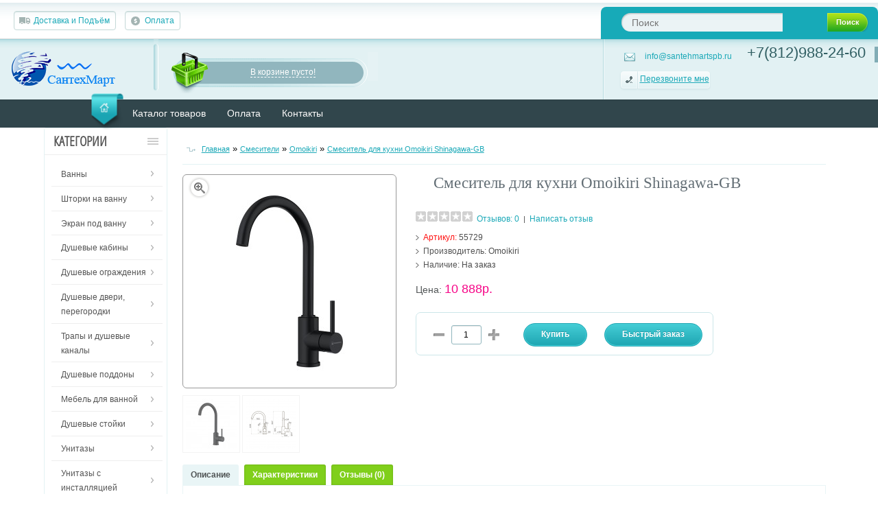

--- FILE ---
content_type: text/html; charset=utf-8
request_url: https://santehmartspb.ru/smesiteli/omoikiri-1/smesitel-dlya-kuhni-omoikiri-shinagawa-gb.html
body_size: 20480
content:
<!DOCTYPE html>
<html>
<head>
<meta charset="UTF-8" />
<meta name="viewport" content="width=device-width, initial-scale=1, maximum-scale=1">
<title>Смеситель для кухни Omoikiri Shinagawa-GB - купить в Санкт-Петербурге</title>
<base href="//santehmartspb.ru/" />
<meta name="description" content="В нашем магазине можно купить Смеситель для кухни Omoikiri Shinagawa-GB. Доставка от 10000 по городу бесплатно. На весь бренд Omoikiri действует официальная гарантия! Звоните." />
<meta name="keywords" content="Omoikiri, Смеситель для кухни Omoikiri Shinagawa-GB, купить, СПб, купить с доставкой, по акции, распродажа, от производителя, большой выбор, доставка бесплатно, кран, смеситель" />
<meta property="og:description" content=" В нашем магазине можно купить Смеситель для кухни Omoikiri Shinagawa-GB. Доставка от 10000 по городу бесплатно. На весь бренд Omoikiri действует официальная гарантия! Звоните." />
<meta property="og:title" content="Смеситель для кухни Omoikiri Shinagawa-GB - купить в Санкт-Петербурге" />
<meta property="og:type" content="website" />
<meta property="og:url" content="https://santehmartspb.ru/smesiteli/omoikiri-1/smesitel-dlya-kuhni-omoikiri-shinagawa-gb.html" />
<meta property="og:image" content="https://santehmartspb.ru/image/cache/data/li/default/shinagawa-gb-300x300.jpeg" />
<meta property="og:site_name" content="Интернет-магазин Сантехмарт" />
<link href="https://santehmartspb.ru/smesiteli/omoikiri-1/smesitel-dlya-kuhni-omoikiri-shinagawa-gb.html" rel="canonical" />
<link rel="stylesheet" type="text/css" href="catalog/view/theme/online-ts/stylesheet/stylesheet.css" />
<link rel="stylesheet" type="text/css" href="catalog/view/theme/online-ts/stylesheet/responsive.css" />
<link rel="icon" href="https://santehmartspb.ru/favicon120.png" type="image/png">
<link rel="icon" href="https://santehmartspb.ru/favicon.ico" type="image/x-icon">
<link rel="stylesheet" type="text/css" href="catalog/view/javascript/jquery/colorbox/colorbox.css" media="screen" />
<link rel="stylesheet" type="text/css" href="catalog/view/theme/online-ts/stylesheet/yo-menu/yo-fm.css" media="screen" />
<link rel="stylesheet" type="text/css" href="catalog/view/theme/default/stylesheet/font-awesome.css" media="screen" />
<link rel="stylesheet" type="text/css" href="catalog/view/theme/default/stylesheet/clicker-style.css" media="screen" />
<link rel="stylesheet" type="text/css" href="catalog/view/javascript/jquery/colorbox-1.5.4/colorbox.css" media="screen" />
<link rel="stylesheet" type="text/css" href="catalog/view/theme/default/stylesheet/product_statuses.css" media="screen" />
<script type="text/javascript" src="catalog/view/javascript/jquery/jquery-1.7.1.min.js"></script>
<script type="text/javascript" src="catalog/view/javascript/jquery/ui/jquery-ui-1.8.16.custom.min.js"></script>
<link rel="stylesheet" type="text/css" href="catalog/view/javascript/jquery/ui/themes/ui-lightness/jquery-ui-1.8.16.custom.css" />
<script type="text/javascript" src="catalog/view/javascript/jquery/ui/external/jquery.cookie.js"></script>
<script type="text/javascript" src="catalog/view/theme/online-ts/js/jquery/colorbox/jquery.colorbox.js"></script>
<link rel="stylesheet" type="text/css" href="catalog/view/theme/online-ts/js/jquery/colorbox/colorbox.css" media="screen" />
<script defer type="text/javascript" src="catalog/view/javascript/jquery/tabs.js"></script>
<script defer type="text/javascript" src="catalog/view/theme/online-ts/js/common.js"></script>
<script defer type="text/javascript" src="catalog/view/theme/online-ts/js/add_bc.js"></script>
<script defer type="text/javascript" src="catalog/view/theme/online-ts/js/cloud-zoom.1.0.2.min.js"></script>
<script type="text/javascript" src="catalog/view/theme/online-ts/js/category-slide.js"></script>
<script type="text/javascript" src="catalog/view/theme/online-ts/js/jquery/contac/jquery.validate.pack.js"></script>
<script type="text/javascript" src="catalog/view/theme/online-ts/js/jquery/libs/jlibs_uncompressed.js"></script>
<script defer type="text/javascript" src="catalog/view/theme/online-ts/js/addtocopy.js"></script>
<style>
  #ctrlcopy {
	height:1px;
	overflow:hidden;
	position:absolute;
	width:1px;
	margin: 5px 0 0 -1px;
	line-height:0;
	opacity: 0;
  }
</style>
<script type="text/javascript">
(function($){

	//define the new for the plugin ans how to call it	
	$.fn.contac = function(options) {
		//set default options  
		var defaults = {
			url: 'catalog/view/theme/online-ts/js/jquery/contac/mail.php',
			namer: 'Ваше имя:',
			number: 'Ваш телефон:',
			message : 'Сообщение:',
			subject : 'Сообщение контакта',
			submit : 'Отправить',
			recievedMsg : 'Спасибо за ваше обращение. В ближайшее время наш менеджер свяжется с вами. Время работы операторов по будням с 9.00-16.30',
			notRecievedMsg : 'Извините, но ваше сообщение не отправлено, попробуйте позднее',
			disclaimer: 'Пожалуйста, напишите нам, мы ценим ваше мнение',
			hideOnSubmit: false

		};

		//call in the default otions
		var options = $.extend(defaults, options);
		//act upon the element that is passed into the design    
		return this.each(function() {
			//construct the form
			var this_id_prefix = '#'+this.id+' ';
			$(this).html('<form method="" action="" id="contactF"><div id="loading"></div><div class="recallbox"><div class="dtw"><a class="rcol close" href="#">x</a><div id="callback"></div><div class="optgroup"><div class="lgrey">'+options.namer+'</div><label for="namer"></label><input id="namer" class="f_input" name="namer"/></div><div class="optgroup"><div class="lgrey">'+options.number+'</div><label for="number"></label><input id="number" class="f_input" name="number" /></div><div class="optgroup"><div class="lgrey">'+options.message+'</div><label for="message"></label><textarea id="message" name="message" class="f_textarea" rows="4" cols="30" ></textarea></div></div><div class="dbw"><input class="f_btn" type="submit" value="'+options.submit+'"/></div></div></form>');
			
			$(".openrecall, .recallbox .close").click(function(){
				$(".recallbox").slideToggle("slow");
				$(this).toggleClass("active");
			});
			
			
			//validate the form 
			$(this_id_prefix+"#contactF").validate({
				//set the rules for the fild names
				rules: {
					namer: {
						required: true,
						minlength: 2
					},
					number: {
						required: true,
						minlength: 6,
						number: true
					},
					
					message: {
						required: true
					}
				},
				//set messages to appear inline
					messages: {
						namer: "",
						number: "",
						message: ""
					},			

				submitHandler: function() {
					$(this_id_prefix+'.optgroup').hide();
					$(this_id_prefix+'.f_btn').hide();
					$(this_id_prefix+'#loading').show();
				$.ajax({
				  type: 'POST',
				  url: options.url,
				  data: {subject:options.subject, namer:$(this_id_prefix+'#namer').val(), number:$(this_id_prefix+'#number').val(), message:$(this_id_prefix+'#message').val()},
				  success: function(data){
										$(this_id_prefix+'#loading').css({display:'none'}); 
										if( data == 'success') {
											$(this_id_prefix+'#callback').show().append(options.recievedMsg);
											if(options.hideOnSubmit == true) {
												//hide the tab after successful submition if requested
												$(this_id_prefix+'#contactF').animate({dummy:1}, 2000).animate({"marginLeft": "-=450px"}, "slow");
												$(this_id_prefix+'div#contac_inner').animate({dummy:1}, 2000).animate({"marginLeft": "-=447px"}, "slow").animate({"marginLeft": "+=5px"}, "fast"); 
												$(this_id_prefix+'#overlay').css({display: 'none'});	
											}
										} else {
											$(this_id_prefix+'#callback').show().append(options.notRecievedMsg);
											setTimeout(function(){
												$(this_id_prefix+'.holder').show();
												$(this_id_prefix+'#callback').hide().html('');
											},2000);
										}
									},
				  error:function(){
										$(this_id_prefix+'#loading').css({display:'none'}); 
										$(this_id_prefix+'#callback').show().append(options.notRecievedMsg);
														}
				});	
				}
			});
		});
	};
 
})(jQuery);
$(function(){
    $('#contac').contac({
    subject: 'feedback URL:'+location.href});
});
</script><link rel="stylesheet" type="text/css" href="catalog/view/theme/online-ts/js/jquery/contac/contac.css" />



<script type="text/javascript" src="catalog/view/javascript/jquery/tabs.js"></script>
<script type="text/javascript" src="catalog/view/javascript/jquery/colorbox/jquery.colorbox-min.js"></script>
<script type="text/javascript" src="catalog/view/javascript/jquery/yo-menu/jquery.menu-aim.js"></script>
<script type="text/javascript" src="catalog/view/javascript/jquery/jquery.cycle.js"></script>
<script type="text/javascript" src="catalog/view/javascript/clicker.js"></script>
<script type="text/javascript" src="catalog/view/javascript/jquery/colorbox-1.5.4/jquery.colorbox.js"></script>
<script type="text/javascript" src="catalog/view/javascript/search_suggestion.js"></script>
<!--[if IE 7]> 
<link rel="stylesheet" type="text/css" href="catalog/view/theme/online-ts/stylesheet/ie7.css" />
<![endif]-->
<!--[if IE 8]> 
<link rel="stylesheet" type="text/css" href="catalog/view/theme/online-ts/stylesheet/ie8.css" />
<![endif]-->
<!--[if lt IE 7]>
<link rel="stylesheet" type="text/css" href="catalog/view/theme/online-ts/stylesheet/ie6.css" />
<script type="text/javascript" src="catalog/view/javascript/DD_belatedPNG_0.0.8a-min.js"></script>
<script type="text/javascript">
DD_belatedPNG.fix('#logo img');
</script>
<![endif]-->
<script type="text/javascript"><!--
$("button.close").click(function () {
   $("#modal-login").css("display", "none");
});
//--></script>

<style type="text/css">
body {
    background: url("catalog/view/theme/online-ts/image/#FFFFFF") repeat-x scroll center top transparent;
    background: #FFFFFF;
}
h1 {
    color: #333333;    font-size: 22px;}
h2 {
    color: #333333;    font-size: 13px;}
a, a b,
.list-manuf a,
.breadcrumb a,
.contacts-left-header a span.callback {
    color: #1CA9B8;
}
#footer .column a {
	color: #000000;    font-size: 13px;}
a:hover,
.links > ul > li > a:hover,
.box-product .name a:hover,
.owl-carousel .name a:hover,
#footer .column a:hover,
.category-list ul li a:hover span,
.breadcrumb a:hover,
#menu > ul > li > div > ul > li.children > div a:hover,
.box-content > ul > li > a:hover,
.list-manuf a:hover,
.product-grid .name a:hover,
#welcome a:hover,
.box-content > ul > li ul > li > a.active {
    color: #2bab1f;
}
a.button, input.button {
    color: #FFFFFF;    font-size: 12px;    background: linear-gradient(#45CED6 , #1EA5B2) repeat scroll 0 0 rgba(0, 0, 0, 0);	border: 1px solid #1EA5B2;	box-shadow: 0 0 0 1px #45CED6  inset;}
a.button, input.button {
		filter: progid:DXImageTransform.Microsoft.gradient( startColorstr='#45CED6 ', endColorstr='#1EA5B2',GradientType=0 );
		background: -ms-linear-gradient(#45CED6 , #1EA5B2) repeat scroll 0 0 rgba(0, 0, 0, 0);}
.box-product .cart input.button,
.product-grid .cart input.button,
.owl-carousel .cart input.button,
.product-list .cart input.button {
	filter: progid:DXImageTransform.Microsoft.gradient( startColorstr='#45CED6 ', endColorstr='#1EA5B2',GradientType=0 ), progid:DXImageTransform.Microsoft.AlphaImageLoader(src="catalog/view/theme/online-ts/image/cartorder.png");
}
.box-product .cart, .product-grid .cart, .owl-item .cart, .product-list .cart, .product-grid > div .cart_divshadowwidth768 {
	background: linear-gradient(#45CED6 , #1EA5B2) repeat scroll 0 0 rgba(0, 0, 0, 0);	border: 1px solid #1EA5B2;	box-shadow: 0 0 0 1px #45CED6  inset;}
	.box-product .cart:hover, .product-grid .cart:hover, .owl-item .cart:hover, .product-list .cart:hover, .product-grid > div .cart_divshadowwidth768:hover {
		background: #1CA9B8;
	}
	a.button:hover, input.button:hover {
		background: #1CA9B8;
	}
.product-filter .list_icon,
.product-filter .grid_icon_active:hover,
.product-filter .grid_icon,
.product-filter .list_icon_active:hover {
	background-color: #1CA9B8;
}
.pagination .links b,
.pagination .links a:hover {
	border: 1px solid #1CA9B8;
}
.pagination {
    border-bottom: 1px solid #1CA9B8;
}
.product-compare a {
	background: #1CA9B8;
}
.htabs a.selected,
.htabs a:hover {
	background: #E9F5F6;	color: #4F5354;}
.htabs a {
	background: #80CF1B;	color: #FFFFFF;}
.tab-content {
	border: 1px solid #E9F5F6;
}
.product-zoom {
	background: #1CA9B8;
}
.pagination .links b {
	color: #1CA9B8;
}
.icon:hover {
	color: #1CA9B8;
}
a.button:hover, a.button.active, input.button:hover, input.button.active {
    background-color: #1CA9B8;
}
.cart-box-bottom input.button-carts:hover {
    background: #1CA9B8;
}
#menu > ul > li > a,
#menu .center-menu ul.statii a {
    color: #FFFFFF;    font-size: 16px;}
#menu > ul > li > a:hover,
#menu .center-menu ul.statii li a:hover {
	color: #FFFFFF;	border-color: #2bab1f;}
#menu .center-menu ul.statii li:hover {
	background: #000000;}
#menu > ul > li.children:hover > a,
#menu > ul > li.current.children:hover > a,
#menu > ul > li:hover > a,
#menu > ul > li.current:hover > a {
    color: #FFFFFF;}
#menu > ul > li > a.active {
    color: #FFFFFF;    font-size: 16px;}
#menu > ul > li > div > ul > li > a,
#menu > ul > li > div > ul > li > a.shadow {
    color: #4C4C4C;
}
#menu > ul > li > div > ul > li > div > ul > li > a {
    color: #4C4C4C;
}
#menu > ul > li:hover {
    background: #000000;
}
#menu,
#menu.up_to_tablet {
    background: #31464c;}
#content .box-heading {
	color: #333333;	font-size: 20px;}
.checkout a {
    color: #000000;    font-size: 12px;}
#cart .heading a {
    color: #000000;    font-size: 12px;}
#header #cart .heading a {
    color: #000000;    font-size: 12px;}
#header #cart .checkoutbuttons a {
    color: #FFFFFF;    font-size: 11px;    background: #333333;}
#header #cart .checkoutbuttons a:hover {
    background: #DDDDDD;    color: #000000;}
#footer h3 {
    color: #414141;    font-size: 16px;    background: #FFFFFF;}
#footer .column {
    background: #FFFFFF;    background: #FFFFFF;    background: linear-gradient(#FFFFFF, #FFFFFF) repeat scroll 0 0 rgba(0, 0, 0, 0);    
}
}
#footer .column a {
    color: #000000;    font-size: 13px;}
#column-left .box.category, #column-right .box.category {
    background: #F5FAFB;
}
ul.box-category li a {
    font-size: 13px;    color: #000000;    text-shadow: ;}
ul.box-category > li ul > li > a {
	font-size: 13px;    color: #000000;}
ul.box-category > li ul > li ul > li > a {
	font-size: 13px;    color: #000000;}
ul.box-category > li + li,
ul.box-category > li ul > li + li {
    border-top-color: #D2D2CE;
}
ul.box-category li > ul {
    border-top-color: #2BAB1F;
}
ul.box-category li:hover {
    background: #F5FAFB;
}
ul.box-category li a:hover,
ul.box-category > li ul > li:hover > a {
    color: #2BAB1F;
}
.icon-plus:before {
    color: #2BAB1F;    font-size: 12px;}
ul.box-category a.category-button.detailed .icon-plus:before {
    color: #2BAB1F;    font-size: 12px;}
.box-category > ul > li.back > div > ul > li > a {
    color: #000000;    font-size: 13px;}
.box-category > ul > li.back > div > ul > li > ul > li > a {
    color: #000000;    font-size: 13px;}
.box-category > ul > li.active.back > div > ul > li > a {
    color: #000000;    font-size: 13px;}
.box-category > ul > li.active.back > div > ul > li > ul > li > a {
    color: #000000;    font-size: 13px;}
.category-list ul li a span {
    color: #000000;    font-size: 13px;}
.box-product .price,
.owl-carousel .price {
    color: #EC005C;    font-size: 18px;}
.jcarousel-skin-carousel .price {
    color: #EC005C;    font-size: 18px;}
.product-list.module > div .price {
    color: #EC005C;    font-size: 18px;}
.box-product .price-new,
.owl-carousel .price-new,
.tovar_day .price-new {
    color: #EC005C;    font-size: 18px;}
.product-list.module > div .price .price-new {
    color: #EC005C;    font-size: 18px;}
.box-product .price-old,
.owl-carousel .price-old,
.tovar_day .price-old {
    color: #777777;    font-size: 12px;}
.jcarousel-skin-carousel .price-old {
    color: #777777;    font-size: 12px;}
.product-list.module > div .price .price-old {
    color: #777777;    font-size: 12px;}
.product-list.module .name a {
    color: #326064;    font-size: 13px;}
.box-product .name a,
.owl-carousel .name a {
    color: #326064;    font-size: 13px;}
#content .box-product .description_hover,
#content .box-product .description_no_hover {
	color: #326064;    font-size: 12px;}
.jcarousel-skin-carousel .name a {
    color: #326064;    font-size: 13px;}
.product-list > div .price {
    color: #F60587;    font-size: 18px;}
.product-grid > div .price {
    color: #F60587;    font-size: 18px;}
.product-list > div .price-new {
    color: #F60587;    font-size: 18px;}
.product-grid > div .price-new {
    color: #F60587;    font-size: 18px;}
.product-list > div .price-old {
    color: #000000;    font-size: 14px;}
.product-grid > div .price-old {
    color: #000000;    font-size: 14px;}
.product-list > div .name a {
    color: #000000;    font-size: 14px;}
.product-grid > div .name a {
    color: #000000;    font-size: 14px;}
.category-info p {
        }
.manufacturer-info p {
    color: #000000;    font-size: 12px;}
.box-heading {
    color: #333333;    font-size: 20px;}
.product-info h1 {
    color: #636E75;    font-size: 23px;}
.product-info .options .option span.bold {
	color: #000000;    font-size: 12px;}
.product-info .price-style {
    color: #F60587;    font-size: 18px;}
.product-info .price-new {
    color: #F60587;    font-size: 18px;}
.product-info .price-old {
    color: #111111;    font-size: 13px;}
.product-info .option b {
    color: #000000;    font-size: 12px;}
.timejob_footer h4 {
        }
.timejob_footer p,
.pay_social h4 {
    color: #FFFFFF;    font-size: 13px;}
.questions_footer h4 {
        }
.questions_footer p {
    color: #94A4A3;    font-size: 12px;}
.menu-categories a.category-button,
.menu-categories a.category-button.detailed {
        }
.menu-categories > div ul li a.name {
        }
.menu-categories > div ul li > div ul li a {
        }
.statii-footer {
    color: #ffffff;	font-size: 13px;
}
.statii-footer > ul > li > a {
    color: #ffffff;    font-size: 13px;}
.bottom-footer {
    background: #22373D;    background: #31464C;    background: linear-gradient(#22373D, #31464C) repeat scroll 0 0 rgba(0, 0, 0, 0);    
}
.footer-niz {
    background-color: #E2F1F3;
}
.footer-niz {
    color: #91B6BE;
	font-size: 12px;
}
.bottom-footer-text {
    color: #94A4A3;    font-size: 12px;	background: #F5FAFB;}
.yesselect, .yesselect1, .yesselect2, .yesselect3, .yesselect4, .yesselect5, .yesselect6, .yesselect7, .yesselect8, .yesselect9, .yesselect10, .yesselectchek, .yesselectchek1, .yesselectchek2, .yesselectchek3, .yesselectchek4, .yesselectchek5, .yesselectchek6, .yesselectchek7, .yesselectchek8, .yesselectchek9, .yesselectchek10, .yesselect10000, .yesselect10001, .yesselect10002, .yesselect10003, .yesselect10004, .yesselect10005, .yesselect10006, .yesselect10007, .yesselect10008, .yesselect10009, .yesselect10010, .yesselectchek10000, .yesselectchek10001, .yesselectchek10002, .yesselectchek10003, .yesselectchek10004, .yesselectchek10005, .yesselectchek10006, .yesselectchek10007, .yesselectchek10008, .yesselectchek10009, .yesselectchek10010 {
        background: #2E85BC;
    border-color: #2E85BC;
        color: #ffffff;    
}
.product-list .description-list {
	color: #326064;    font-size: 12px;}
.description_hover, .description_no_hover {
	color: #326064;    font-size: 12px;}
.box-product .image .stiker-module-popular,
.product-grid .image .stiker-module-popular,
.product-list .image .stiker-module-popular,
.owl-item .image .stiker-module-popular,
.product-info .image .stiker-popular-product {
	background: linear-gradient(#67C41B, #39B11E) repeat scroll 0 0 rgba(0, 0, 0, 0); 
	color: #FFFFFF;}
.box-product .image .stiker-module-new,
.product-grid .image .stiker-module-new,
.product-list .image .stiker-module-new,
.owl-item .image .stiker-module-new,
.product-info .image .stiker-new-product {
	background: linear-gradient(#45CED6, #1EA5B2) repeat scroll 0 0 rgba(0, 0, 0, 0); 
	color: #FFFFFF;}
.box-product .image .stiker-module-special,
.product-grid .image .stiker-module-special,
.product-list .image .stiker-module-special,
.owl-item .image .stiker-module-special,
.product-info .image .stiker-special-product {
	background: linear-gradient(#FF52C6, #ED259A) repeat scroll 0 0 rgba(0, 0, 0, 0);	color: #FFFFFF;}
#menu .center-menu > ul > li > a, #menu .mobile_menu_trigger {
	border-bottom: 4px solid #31464c;	color: #FFFFFF;	font-size: 16px;}
#menu .center-menu > ul > li.current > a {
	border-bottom: 4px solid #2bab1f;}
#menu .center-menu > ul > li:hover > a {
	background: #000000;	color: #FFFFFF;}
#menu .center-menu > ul > li > div > ul > li > a.shadow {
	color: #4C4C4C;}
#menu .center-menu > ul > li ul > li > a {
	color: #4C4C4C;}
#menu .center-menu > ul.menu-ul > li:hover > a.home {
	border-bottom: 4px solid #31464c;}
</style>
<!--[if IE 9]> 
	<style type="text/css">
.box-product .cart input.button,
.product-grid .cart input.button,
.owl-carousel .cart input.button,
.product-list .cart input.button,
a.button, input.button {
	filter: none;
	background-color: #45CED6 ;}

.box-product .cart, .product-grid .cart, .owl-item .cart {
	background: #45CED6 ;}
#content .box-product > div .image:hover .product-zoom,
#content .product-grid > div .image:hover .product-zoom,
#content .product-list > div .image:hover .product-zoom,
#content .owl-item > div .image:hover .product-zoom {
    display: none;
}
	</style>
<![endif]-->
<!--[if IE]>
<style type="text/css">
    .box-product > div:hover .product-zoom, .product-grid > div:hover .product-zoom, .owl-item > div:hover .product-zoom {
        display: none;
    }
    #menu > ul > li > a,
    .box-heading {
    font-size: 14px;
    }
    #menu > ul > li.children:hover > a,
    #menu > ul > li.current.children:hover > a {
        padding: 6px 0;
    }
</style>
<![endif]-->
</head>
<body>
<div class="header_top">
<div class="header_top_center">
	<div class="head-statii-top-line">
	<ul>
															<li><a href="https://santehmartspb.ru/informaciya-o-dostavke.html"  class="shipping">
					Доставка и Подъём					</a></li>
													<li><a href="https://santehmartspb.ru/oplata.html"  class="pay">
					Оплата					</a></li>
								
				
		</ul>
	</div>
		<div id="search">
	<div class="button-search">Поиск</div>
	<input type="text" name="search" placeholder="Поиск" value="" />
	</div>
	<div class="lang-curr">
					</div>
</div>
</div>
<div id="header_block">
<div class="header_block_child">
<div class="header_block_children">
<div id="header">
    <div class="bg-header">
            <div class="logo"><a href="https://santehmartspb.ru/"><img src="santehmart.png" title="Интернет-магазин Сантехмарт" alt="Интернет-магазин Сантехмарт" /></a></div>
      	  <div id="search_tablet">
	  <div class="button-search">Поиск</div>
	  <input type="text" name="search" placeholder="Поиск" value="" />
	  </div>	
	  <div class="bg-header-line"></div>
	  <div class="line-search-cart-header">
		<div id="cart">
  <div class="heading">
      <div class="background"></div>
      <div class="mini_header_cart">
                           <a class="cart_empty" id="cart-total"><span>В корзине пусто!</span></a>
                   </div>
  </div>
    <div class="contentwrapper tablet_hide">
  <div class="content active">
        <div class="empty">В корзине пусто!</div>
      </div>
</div>
</div>
<script type="text/javascript">

function removefunctop(prodid,prodname,prodprice,prodq) {
window.dataLayer = window.dataLayer || [];

var temp1=prodprice.slice(0, -2);
temp1=temp1.replace(/ /g,''); 
var temp2=+temp1;

var temp3=+prodq;

dataLayer.push({
    "ecommerce": {
        "remove": {
            "products": [
                {
                    "id": prodid,
		    "price": temp2,
                    "quantity": temp3,
                    "name": prodname
                }
            ]
        }
    }
});
}
</script>	  </div>
            <div class="callback-header">
	  <div class="contacts-left-header">
	  <a href="mailto: info@santehmartspb.ru"><span class="e-mail">info@santehmartspb.ru</span></a>
	  <a class="openrecall"><span class="callback">Перезвоните мне</span></a>
	  <div id="contac"></div>
	  </div>
	  								  	  		  <div class="contacts-right-header">
		  							<span style="color: #326064; font-size: 22px; line-height: 18px; padding-bottom: 6px;"<br>+7(812)988-24-60<br></span>					  		  </div>
	  	  </div>
              <div class="header_links_cart"> 
            <div class="links">
                <ul>
                    <li><a href="https://santehmartspb.ru/">Главная</a></li>
                    <li><a href="https://santehmartspb.ru/wishlist/">Закладки (0)</a></li>
                    <li><a href="https://santehmartspb.ru/checkout/">Оформление заказа</a></li>
                    <li class="to-gadjet"><a href="https://santehmartspb.ru/shopping-cart/">Корзина покупок</a></li>
 																																			<li class="none-statii"><a href="https://santehmartspb.ru">Каталог товаров</a></li>
																									<li class="none-statii"><a href="https://santehmartspb.ru/oplata.html">Оплата</a></li>
																																									<li class="none-statii"><a href="https://santehmartspb.ru/kontakty.html">Контакты</a></li>
																																																																									<li class="mobile-s"><a href="https://santehmartspb.ru/informaciya-o-dostavke.html"  class="shipping">
								Доставка и Подъём								</a></li>
																						<li class="mobile-s"><a href="https://santehmartspb.ru/oplata.html"  class="pay">
								Оплата								</a></li>
														
							
				                </ul>
            </div>
        </div>
</div>
</div>
				<div id="menu" class="none-statii">
					<div class="center-menu">
											<ul class="statii">
							<li class="home_li"><a href="https://santehmartspb.ru/" class="home">&nbsp;</a></li>
																																								<li><a href="https://santehmartspb.ru">Каталог товаров</a></li>
																												<li><a href="https://santehmartspb.ru/oplata.html">Оплата</a></li>
																																														<li><a href="https://santehmartspb.ru/kontakty.html">Контакты</a></li>
																																																						</ul>
												
				</div>
</div>
</div>
</div>
<div id="container">
<div id="notification"></div><div id="column-left">
    <div id="yomenu-1" class="box">
    <div class="box-heading fm-toggle"><span>Категории</span></div>
    <div class="box-content">
    <ul class="yo-fm fm-one ">
                  <li class="cid-96"> <a href="https://santehmartspb.ru/vanny/" class="fm-parent">
                        <span>Ванны</span> </a>
                        <ul>
                                        <li class="cid-96-97"> <a href="https://santehmartspb.ru/vanny/akrilovye-vanny/" class="">
                                    <span>Акриловые ванны</span> </a>
                      </li>
                                        <li class="cid-96-257"> <a href="https://santehmartspb.ru/vanny/gidromassazhnye-vanny/" class="">
                                    <span>Гидромассажные ванны</span> </a>
                      </li>
                                        <li class="cid-96-212"> <a href="https://santehmartspb.ru/vanny/iskusstvennyj-kamen/" class="">
                                    <span>Искусственный камень</span> </a>
                      </li>
                                        <li class="cid-96-194"> <a href="https://santehmartspb.ru/vanny/stalnye-vanny/" class="">
                                    <span>Стальные ванны</span> </a>
                      </li>
                                        <li class="cid-96-649"> <a href="https://santehmartspb.ru/vanny/uglovye-vanny/" class="">
                                    <span>Угловые ванны</span> </a>
                      </li>
                                        <li class="cid-96-120"> <a href="https://santehmartspb.ru/vanny/chugunnye-vanny/" class="">
                                    <span>Чугунные ванны</span> </a>
                      </li>
                            </ul>
                      </li>
                        <li class="cid-187"> <a href="https://santehmartspb.ru/shtorki-dlya-vanny/" class="fm-parent">
                        <span>Шторки на ванну</span> </a>
                        <ul>
                                        <li class="cid-187-544"> <a href="https://santehmartspb.ru/shtorki-dlya-vanny/1marka-8/" class="">
                                    <span>1Marka</span> </a>
                      </li>
                                        <li class="cid-187-678"> <a href="https://santehmartspb.ru/shtorki-dlya-vanny/abber-6/" class="">
                                    <span>Abber</span> </a>
                      </li>
                                        <li class="cid-187-547"> <a href="https://santehmartspb.ru/shtorki-dlya-vanny/ampm-14/" class="">
                                    <span>AM.PM</span> </a>
                      </li>
                                        <li class="cid-187-548"> <a href="https://santehmartspb.ru/shtorki-dlya-vanny/aquanet-6/" class="">
                                    <span>Aquanet</span> </a>
                      </li>
                                        <li class="cid-187-746"> <a href="https://santehmartspb.ru/shtorki-dlya-vanny/aquatek-7/" class="">
                                    <span>Aquatek</span> </a>
                      </li>
                                        <li class="cid-187-549"> <a href="https://santehmartspb.ru/shtorki-dlya-vanny/avek-5/" class="">
                                    <span>Avek</span> </a>
                      </li>
                                        <li class="cid-187-561"> <a href="https://santehmartspb.ru/shtorki-dlya-vanny/bandhours-3/" class="">
                                    <span>BandHours</span> </a>
                      </li>
                                        <li class="cid-187-551"> <a href="https://santehmartspb.ru/shtorki-dlya-vanny/cezares-5/" class="">
                                    <span>Cezares</span> </a>
                      </li>
                                        <li class="cid-187-715"> <a href="https://santehmartspb.ru/shtorki-dlya-vanny/damixa-8/" class="">
                                    <span>Damixa</span> </a>
                      </li>
                                        <li class="cid-187-552"> <a href="https://santehmartspb.ru/shtorki-dlya-vanny/gemy-7/" class="">
                                    <span>Gemy</span> </a>
                      </li>
                                        <li class="cid-187-556"> <a href="https://santehmartspb.ru/shtorki-dlya-vanny/ravak-6/" class="">
                                    <span>Ravak</span> </a>
                      </li>
                                        <li class="cid-187-557"> <a href="https://santehmartspb.ru/shtorki-dlya-vanny/rgw-4/" class="">
                                    <span>RGW</span> </a>
                      </li>
                                        <li class="cid-187-641"> <a href="https://santehmartspb.ru/shtorki-dlya-vanny/sole-5/" class="">
                                    <span>Sole</span> </a>
                      </li>
                                        <li class="cid-187-560"> <a href="https://santehmartspb.ru/shtorki-dlya-vanny/metakam-3/" class="">
                                    <span>МетаКам</span> </a>
                      </li>
                                        <li class="cid-187-543"> <a href="https://santehmartspb.ru/shtorki-dlya-vanny/triton-5/" class="">
                                    <span>Тритон</span> </a>
                      </li>
                            </ul>
                      </li>
                        <li class="cid-310"> <a href="https://santehmartspb.ru/ekran-pod-vannu/" class="fm-parent">
                        <span>Экран под ванну</span> </a>
                        <ul>
                                        <li class="cid-310-562"> <a href="https://santehmartspb.ru/ekran-pod-vannu/alavann-1/" class="">
                                    <span>Alavann</span> </a>
                      </li>
                                        <li class="cid-310-690"> <a href="https://santehmartspb.ru/ekran-pod-vannu/cersanit-10/" class="">
                                    <span>Cersanit</span> </a>
                      </li>
                                        <li class="cid-310-727"> <a href="https://santehmartspb.ru/ekran-pod-vannu/triton-8/" class="">
                                    <span>Triton</span> </a>
                      </li>
                                        <li class="cid-310-689"> <a href="https://santehmartspb.ru/ekran-pod-vannu/kaksa-1/" class="">
                                    <span>КАКСА-А</span> </a>
                      </li>
                                        <li class="cid-310-663"> <a href="https://santehmartspb.ru/ekran-pod-vannu/metakam-5/" class="">
                                    <span>МетаКам</span> </a>
                      </li>
                            </ul>
                      </li>
                        <li class="cid-2"> <a href="https://santehmartspb.ru/dushevye-kabiny/" class="fm-parent">
                        <span>Душевые кабины</span> </a>
                        <ul>
                                        <li class="cid-2-403"> <a href="https://santehmartspb.ru/dushevye-kabiny/ampm-10/" class="">
                                    <span>AM.PM</span> </a>
                      </li>
                                        <li class="cid-2-624"> <a href="https://santehmartspb.ru/dushevye-kabiny/aquanet-8/" class="">
                                    <span>Aquanet</span> </a>
                      </li>
                                        <li class="cid-2-3"> <a href="https://santehmartspb.ru/dushevye-kabiny/bandhours/" class="">
                                    <span>BandHours</span> </a>
                      </li>
                                        <li class="cid-2-492"> <a href="https://santehmartspb.ru/dushevye-kabiny/domani-spa-1/" class="">
                                    <span>Domani-Spa</span> </a>
                      </li>
                                        <li class="cid-2-94"> <a href="https://santehmartspb.ru/dushevye-kabiny/erlit/" class="">
                                    <span>Erlit</span> </a>
                      </li>
                                        <li class="cid-2-249"> <a href="https://santehmartspb.ru/dushevye-kabiny/grossman-1/" class="">
                                    <span>GROSSMAN</span> </a>
                      </li>
                                        <li class="cid-2-603"> <a href="https://santehmartspb.ru/dushevye-kabiny/mario-1/" class="">
                                    <span>Mario</span> </a>
                      </li>
                                        <li class="cid-2-80"> <a href="https://santehmartspb.ru/dushevye-kabiny/niagara-1/" class="">
                                    <span>Niagara</span> </a>
                      </li>
                                        <li class="cid-2-15"> <a href="https://santehmartspb.ru/dushevye-kabiny/oporto-shower/" class="">
                                    <span>OPORTO Shower</span> </a>
                      </li>
                                        <li class="cid-2-245"> <a href="https://santehmartspb.ru/dushevye-kabiny/parly-1/" class="">
                                    <span>PARLY</span> </a>
                      </li>
                                        <li class="cid-2-190"> <a href="https://santehmartspb.ru/dushevye-kabiny/polar/" class="">
                                    <span>Polar</span> </a>
                      </li>
                                        <li class="cid-2-441"> <a href="https://santehmartspb.ru/dushevye-kabiny/sean-1/" class="">
                                    <span>Sean</span> </a>
                      </li>
                                        <li class="cid-2-44"> <a href="https://santehmartspb.ru/dushevye-kabiny/timo/" class="">
                                    <span>TIMO</span> </a>
                      </li>
                                        <li class="cid-2-41"> <a href="https://santehmartspb.ru/dushevye-kabiny/triton/" class="">
                                    <span>TRITON</span> </a>
                      </li>
                            </ul>
                      </li>
                        <li class="cid-162"> <a href="https://santehmartspb.ru/dushevye-ograzhdeniya/" class="fm-parent">
                        <span>Душевые ограждения</span> </a>
                        <ul>
                                        <li class="cid-162-679"> <a href="https://santehmartspb.ru/dushevye-ograzhdeniya/abber-7/" class="">
                                    <span>Abber</span> </a>
                      </li>
                                        <li class="cid-162-446"> <a href="https://santehmartspb.ru/dushevye-ograzhdeniya/alex-baitler/" class="">
                                    <span>Alex Baitler</span> </a>
                      </li>
                                        <li class="cid-162-399"> <a href="https://santehmartspb.ru/dushevye-ograzhdeniya/ampm-8/" class="">
                                    <span>AM.PM</span> </a>
                      </li>
                                        <li class="cid-162-606"> <a href="https://santehmartspb.ru/dushevye-ograzhdeniya/aquanet-7/" class="">
                                    <span>Aquanet</span> </a>
                      </li>
                                        <li class="cid-162-744"> <a href="https://santehmartspb.ru/dushevye-ograzhdeniya/aquatek-5/" class="">
                                    <span>Aquatek</span> </a>
                      </li>
                                        <li class="cid-162-335"> <a href="https://santehmartspb.ru/dushevye-ograzhdeniya/avek-1/" class="">
                                    <span>AVEK</span> </a>
                      </li>
                                        <li class="cid-162-210"> <a href="https://santehmartspb.ru/dushevye-ograzhdeniya/bandhours-2/" class="">
                                    <span>BandHours</span> </a>
                      </li>
                                        <li class="cid-162-473"> <a href="https://santehmartspb.ru/dushevye-ograzhdeniya/belbagno/" class="">
                                    <span>BelBagno</span> </a>
                      </li>
                                        <li class="cid-162-269"> <a href="https://santehmartspb.ru/dushevye-ograzhdeniya/cezares-1/" class="">
                                    <span>Cezares</span> </a>
                      </li>
                                        <li class="cid-162-714"> <a href="https://santehmartspb.ru/dushevye-ograzhdeniya/damixa-7/" class="">
                                    <span>Damixa</span> </a>
                      </li>
                                        <li class="cid-162-222"> <a href="https://santehmartspb.ru/dushevye-ograzhdeniya/erlit-2/" class="">
                                    <span>ERLIT</span> </a>
                      </li>
                                        <li class="cid-162-361"> <a href="https://santehmartspb.ru/dushevye-ograzhdeniya/gemy-3/" class="">
                                    <span>GEMY</span> </a>
                      </li>
                                        <li class="cid-162-239"> <a href="https://santehmartspb.ru/dushevye-ograzhdeniya/iddis-2/" class="">
                                    <span>IDDIS</span> </a>
                      </li>
                                        <li class="cid-162-208"> <a href="https://santehmartspb.ru/dushevye-ograzhdeniya/niagara-2/" class="">
                                    <span>Niagara</span> </a>
                      </li>
                                        <li class="cid-162-702"> <a href="https://santehmartspb.ru/dushevye-ograzhdeniya/nova/" class="">
                                    <span>Niagara Nova</span> </a>
                      </li>
                                        <li class="cid-162-209"> <a href="https://santehmartspb.ru/dushevye-ograzhdeniya/oporto-shower-2/" class="">
                                    <span>Oporto Shower</span> </a>
                      </li>
                                        <li class="cid-162-246"> <a href="https://santehmartspb.ru/dushevye-ograzhdeniya/parly-2/" class="">
                                    <span>PARLY</span> </a>
                      </li>
                                        <li class="cid-162-435"> <a href="https://santehmartspb.ru/dushevye-ograzhdeniya/rgw-2/" class="">
                                    <span>RGW</span> </a>
                      </li>
                                        <li class="cid-162-780"> <a href="https://santehmartspb.ru/dushevye-ograzhdeniya/santek-7/" class="">
                                    <span>Santek</span> </a>
                      </li>
                                        <li class="cid-162-592"> <a href="https://santehmartspb.ru/dushevye-ograzhdeniya/sole-4/" class="">
                                    <span>Sole</span> </a>
                      </li>
                                        <li class="cid-162-214"> <a href="https://santehmartspb.ru/dushevye-ograzhdeniya/triton-3/" class="">
                                    <span>Triton</span> </a>
                      </li>
                                        <li class="cid-162-711"> <a href="https://santehmartspb.ru/dushevye-ograzhdeniya/veconi-3/" class="">
                                    <span>Veconi</span> </a>
                      </li>
                                        <li class="cid-162-472"> <a href="https://santehmartspb.ru/dushevye-ograzhdeniya/akvaton-2/" class="">
                                    <span>Акватон</span> </a>
                      </li>
                                        <li class="cid-162-363"> <a href="https://santehmartspb.ru/dushevye-ograzhdeniya/metakam-1/" class="">
                                    <span>МетаКам</span> </a>
                      </li>
                            </ul>
                      </li>
                        <li class="cid-341"> <a href="https://santehmartspb.ru/dushevye-dveri/" class="fm-parent">
                        <span>Душевые двери, перегородки</span> </a>
                        <ul>
                                        <li class="cid-341-680"> <a href="https://santehmartspb.ru/dushevye-dveri/abber-8/" class="">
                                    <span>Abber</span> </a>
                      </li>
                                        <li class="cid-341-461"> <a href="https://santehmartspb.ru/dushevye-dveri/ampm-12/" class="">
                                    <span>AM.PM</span> </a>
                      </li>
                                        <li class="cid-341-659"> <a href="https://santehmartspb.ru/dushevye-dveri/aquanet-10/" class="">
                                    <span>Aquanet</span> </a>
                      </li>
                                        <li class="cid-341-745"> <a href="https://santehmartspb.ru/dushevye-dveri/aquatek-6/" class="">
                                    <span>Aquatek</span> </a>
                      </li>
                                        <li class="cid-341-342"> <a href="https://santehmartspb.ru/dushevye-dveri/avek-4/" class="">
                                    <span>Avek</span> </a>
                      </li>
                                        <li class="cid-341-447"> <a href="https://santehmartspb.ru/dushevye-dveri/band-hours-2/" class="">
                                    <span>Band Hours</span> </a>
                      </li>
                                        <li class="cid-341-344"> <a href="https://santehmartspb.ru/dushevye-dveri/cezares-4/" class="">
                                    <span>Cezares</span> </a>
                      </li>
                                        <li class="cid-341-427"> <a href="https://santehmartspb.ru/dushevye-dveri/gemy-5/" class="">
                                    <span>Gemy</span> </a>
                      </li>
                                        <li class="cid-341-688"> <a href="https://santehmartspb.ru/dushevye-dveri/iddis-8/" class="">
                                    <span>Iddis</span> </a>
                      </li>
                                        <li class="cid-341-495"> <a href="https://santehmartspb.ru/dushevye-dveri/omnires-3/" class="">
                                    <span>Omnires</span> </a>
                      </li>
                                        <li class="cid-341-353"> <a href="https://santehmartspb.ru/dushevye-dveri/oporto-shower-3/" class="">
                                    <span>Oporto Shower </span> </a>
                      </li>
                                        <li class="cid-341-434"> <a href="https://santehmartspb.ru/dushevye-dveri/rgw-1/" class="">
                                    <span>RGW</span> </a>
                      </li>
                                        <li class="cid-341-724"> <a href="https://santehmartspb.ru/dushevye-dveri/triton-7/" class="">
                                    <span>Triton</span> </a>
                      </li>
                                        <li class="cid-341-710"> <a href="https://santehmartspb.ru/dushevye-dveri/veconi-2/" class="">
                                    <span>Veconi</span> </a>
                      </li>
                            </ul>
                      </li>
                        <li class="cid-583"> <a href="https://santehmartspb.ru/trapy-zheloba/" class="fm-parent">
                        <span>Трапы и душевые каналы</span> </a>
                        <ul>
                                        <li class="cid-583-584"> <a href="https://santehmartspb.ru/trapy-zheloba/alcaplast-2/" class="">
                                    <span>AlcaPlast</span> </a>
                      </li>
                                        <li class="cid-583-716"> <a href="https://santehmartspb.ru/trapy-zheloba/pestan/" class="">
                                    <span>Pestan</span> </a>
                      </li>
                            </ul>
                      </li>
                        <li class="cid-318"> <a href="https://santehmartspb.ru/dushevye-poddony/" class="fm-parent">
                        <span>Душевые поддоны</span> </a>
                        <ul>
                                        <li class="cid-318-664"> <a href="https://santehmartspb.ru/dushevye-poddony/alex-baitler-3/" class="">
                                    <span>Alex Baitler</span> </a>
                      </li>
                                        <li class="cid-318-725"> <a href="https://santehmartspb.ru/dushevye-poddony/ampm-17/" class="">
                                    <span>Am.Pm</span> </a>
                      </li>
                                        <li class="cid-318-337"> <a href="https://santehmartspb.ru/dushevye-poddony/avek-2/" class="">
                                    <span>AVEK</span> </a>
                      </li>
                                        <li class="cid-318-320"> <a href="https://santehmartspb.ru/dushevye-poddony/cezares-2/" class="">
                                    <span>Cezares</span> </a>
                      </li>
                                        <li class="cid-318-726"> <a href="https://santehmartspb.ru/dushevye-poddony/damixa-9/" class="">
                                    <span>Damixa</span> </a>
                      </li>
                                        <li class="cid-318-319"> <a href="https://santehmartspb.ru/dushevye-poddony/excellent-3/" class="">
                                    <span>EXCELLENT</span> </a>
                      </li>
                                        <li class="cid-318-362"> <a href="https://santehmartspb.ru/dushevye-poddony/gemy-4/" class="">
                                    <span>GEMY</span> </a>
                      </li>
                                        <li class="cid-318-323"> <a href="https://santehmartspb.ru/dushevye-poddony/iddis-3/" class="">
                                    <span>IDDIS</span> </a>
                      </li>
                                        <li class="cid-318-496"> <a href="https://santehmartspb.ru/dushevye-poddony/omnires-4/" class="">
                                    <span>Omnires</span> </a>
                      </li>
                            </ul>
                      </li>
                        <li class="cid-177"> <a href="https://santehmartspb.ru/mebel-dlya-vannoj/" class="fm-parent">
                        <span>Мебель для ванной</span> </a>
                        <ul>
                                        <li class="cid-177-181"> <a href="https://santehmartspb.ru/mebel-dlya-vannoj/komplekt-mebeli/" class="">
                                    <span>КОМПЛЕКТЫ МЕБЕЛИ</span> </a>
                      </li>
                                        <li class="cid-177-179"> <a href="https://santehmartspb.ru/mebel-dlya-vannoj/shkafy/" class="">
                                    <span>ПЕНАЛЫ и ШКАФЧИКИ</span> </a>
                      </li>
                                        <li class="cid-177-178"> <a href="https://santehmartspb.ru/mebel-dlya-vannoj/zerkala/" class="">
                                    <span>ЗЕРКАЛА и ЗЕРКАЛЬНЫЕ ШКАФЧИКИ</span> </a>
                      </li>
                                        <li class="cid-177-180"> <a href="https://santehmartspb.ru/mebel-dlya-vannoj/tumba-pod-rakovinu/" class="">
                                    <span>ТУМБА ПОД РАКОВИНУ</span> </a>
                      </li>
                                        <li class="cid-177-428"> <a href="https://santehmartspb.ru/mebel-dlya-vannoj/1marka-6/" class="">
                                    <span>1Марка</span> </a>
                      </li>
                                        <li class="cid-177-596"> <a href="https://santehmartspb.ru/mebel-dlya-vannoj/alavann-2/" class="">
                                    <span>Alavann</span> </a>
                      </li>
                                        <li class="cid-177-401"> <a href="https://santehmartspb.ru/mebel-dlya-vannoj/ampm-9/" class="">
                                    <span>AM.PM</span> </a>
                      </li>
                                        <li class="cid-177-237"> <a href="https://santehmartspb.ru/mebel-dlya-vannoj/aquanet-2/" class="">
                                    <span>AQUANET</span> </a>
                      </li>
                                        <li class="cid-177-312"> <a href="https://santehmartspb.ru/mebel-dlya-vannoj/aqwella-1/" class="">
                                    <span>AQWELLA</span> </a>
                      </li>
                                        <li class="cid-177-658"> <a href="https://santehmartspb.ru/mebel-dlya-vannoj/bandhours-5/" class="">
                                    <span>Bandhours</span> </a>
                      </li>
                                        <li class="cid-177-768"> <a href="https://santehmartspb.ru/mebel-dlya-vannoj/caprigo-7/" class="">
                                    <span>Caprigo</span> </a>
                      </li>
                                        <li class="cid-177-480"> <a href="https://santehmartspb.ru/mebel-dlya-vannoj/cersanit-5/" class="">
                                    <span>Cersanit</span> </a>
                      </li>
                                        <li class="cid-177-411"> <a href="https://santehmartspb.ru/mebel-dlya-vannoj/dreja-eco-1/" class="">
                                    <span>Dreja.eco</span> </a>
                      </li>
                                        <li class="cid-177-626"> <a href="https://santehmartspb.ru/mebel-dlya-vannoj/drejarus-1/" class="">
                                    <span>Dreja.rus</span> </a>
                      </li>
                                        <li class="cid-177-478"> <a href="https://santehmartspb.ru/mebel-dlya-vannoj/kerama-marazzi-1/" class="">
                                    <span>KERAMA MARAZZI</span> </a>
                      </li>
                                        <li class="cid-177-633"> <a href="https://santehmartspb.ru/mebel-dlya-vannoj/onika/" class="">
                                    <span>Onikа</span> </a>
                      </li>
                                        <li class="cid-177-236"> <a href="https://santehmartspb.ru/mebel-dlya-vannoj/opadiris-1/" class="">
                                    <span>OPADIRIS</span> </a>
                      </li>
                                        <li class="cid-177-782"> <a href="https://santehmartspb.ru/mebel-dlya-vannoj/orka/" class="">
                                    <span>ORKA</span> </a>
                      </li>
                                        <li class="cid-177-229"> <a href="https://santehmartspb.ru/mebel-dlya-vannoj/ravak-3/" class="">
                                    <span>RAVAK</span> </a>
                      </li>
                                        <li class="cid-177-627"> <a href="https://santehmartspb.ru/mebel-dlya-vannoj/roca-7/" class="">
                                    <span>Roca</span> </a>
                      </li>
                                        <li class="cid-177-608"> <a href="https://santehmartspb.ru/mebel-dlya-vannoj/sanstar-1/" class="">
                                    <span>SanStar</span> </a>
                      </li>
                                        <li class="cid-177-518"> <a href="https://santehmartspb.ru/mebel-dlya-vannoj/sole-2/" class="">
                                    <span>SOLE</span> </a>
                      </li>
                                        <li class="cid-177-265"> <a href="https://santehmartspb.ru/mebel-dlya-vannoj/topline-1/" class="">
                                    <span>TOPLINE</span> </a>
                      </li>
                                        <li class="cid-177-272"> <a href="https://santehmartspb.ru/mebel-dlya-vannoj/vako-1/" class="">
                                    <span>VAKO</span> </a>
                      </li>
                                        <li class="cid-177-617"> <a href="https://santehmartspb.ru/mebel-dlya-vannoj/velvex-1/" class="">
                                    <span>Velvex</span> </a>
                      </li>
                                        <li class="cid-177-485"> <a href="https://santehmartspb.ru/mebel-dlya-vannoj/vigo-1/" class="">
                                    <span>VIGO</span> </a>
                      </li>
                                        <li class="cid-177-412"> <a href="https://santehmartspb.ru/mebel-dlya-vannoj/akvaton-1/" class="">
                                    <span>АКВАТОН</span> </a>
                      </li>
                                        <li class="cid-177-346"> <a href="https://santehmartspb.ru/mebel-dlya-vannoj/domino-1/" class="">
                                    <span>Домино</span> </a>
                      </li>
                                        <li class="cid-177-604"> <a href="https://santehmartspb.ru/mebel-dlya-vannoj/estet-1/" class="">
                                    <span>Эстет</span> </a>
                      </li>
                                        <li class="cid-177-783"> <a href="https://santehmartspb.ru/index.php?route=product/category&amp;path=177_783" class="">
                                    <span>ТУМБА С  РАКОВИНОЙ</span> </a>
                      </li>
                            </ul>
                      </li>
                        <li class="cid-158"> <a href="https://santehmartspb.ru/dushevye-stojki/" class="fm-parent">
                        <span>Душевые стойки</span> </a>
                        <ul>
                                        <li class="cid-158-677"> <a href="https://santehmartspb.ru/dushevye-stojki/abber-5/" class="">
                                    <span>Abber</span> </a>
                      </li>
                                        <li class="cid-158-748"> <a href="https://santehmartspb.ru/dushevye-stojki/allen-brau-1/" class="">
                                    <span>Allen Brau</span> </a>
                      </li>
                                        <li class="cid-158-396"> <a href="https://santehmartspb.ru/dushevye-stojki/ampm-6/" class="">
                                    <span>AM.PM</span> </a>
                      </li>
                                        <li class="cid-158-505"> <a href="https://santehmartspb.ru/dushevye-stojki/aquanet-4/" class="">
                                    <span>Aquanet</span> </a>
                      </li>
                                        <li class="cid-158-759"> <a href="https://santehmartspb.ru/dushevye-stojki/argo-4/" class="">
                                    <span>Argo</span> </a>
                      </li>
                                        <li class="cid-158-338"> <a href="https://santehmartspb.ru/dushevye-stojki/avek-3/" class="">
                                    <span>AVEK</span> </a>
                      </li>
                                        <li class="cid-158-700"> <a href="https://santehmartspb.ru/dushevye-stojki/boheme-2/" class="">
                                    <span>Boheme</span> </a>
                      </li>
                                        <li class="cid-158-501"> <a href="https://santehmartspb.ru/dushevye-stojki/bravat-1/" class="">
                                    <span>Bravat</span> </a>
                      </li>
                                        <li class="cid-158-766"> <a href="https://santehmartspb.ru/dushevye-stojki/caprigo-5/" class="">
                                    <span>Caprigo</span> </a>
                      </li>
                                        <li class="cid-158-512"> <a href="https://santehmartspb.ru/dushevye-stojki/dk/" class="">
                                    <span>D&amp;K</span> </a>
                      </li>
                                        <li class="cid-158-699"> <a href="https://santehmartspb.ru/dushevye-stojki/damixa-4/" class="">
                                    <span>Damixa</span> </a>
                      </li>
                                        <li class="cid-158-631"> <a href="https://santehmartspb.ru/dushevye-stojki/dorff-1/" class="">
                                    <span>Dorff</span> </a>
                      </li>
                                        <li class="cid-158-760"> <a href="https://santehmartspb.ru/dushevye-stojki/feinise-1/" class="">
                                    <span>Feinise</span> </a>
                      </li>
                                        <li class="cid-158-755"> <a href="https://santehmartspb.ru/dushevye-stojki/glauf-1/" class="">
                                    <span>G.lauf</span> </a>
                      </li>
                                        <li class="cid-158-697"> <a href="https://santehmartspb.ru/dushevye-stojki/gustavsberg-7/" class="">
                                    <span>Gustavsberg</span> </a>
                      </li>
                                        <li class="cid-158-577"> <a href="https://santehmartspb.ru/dushevye-stojki/hansgrohe-1/" class="">
                                    <span>Hansgrohe</span> </a>
                      </li>
                                        <li class="cid-158-742"> <a href="https://santehmartspb.ru/dushevye-stojki/iddis-10/" class="">
                                    <span>IDDIS</span> </a>
                      </li>
                                        <li class="cid-158-733"> <a href="https://santehmartspb.ru/dushevye-stojki/ideal-standard-6/" class="">
                                    <span>Ideal Standard</span> </a>
                      </li>
                                        <li class="cid-158-580"> <a href="https://santehmartspb.ru/dushevye-stojki/jacob-delafon-3/" class="">
                                    <span>Jacob Delafon</span> </a>
                      </li>
                                        <li class="cid-158-463"> <a href="https://santehmartspb.ru/dushevye-stojki/lemark-1/" class="">
                                    <span>LeMark</span> </a>
                      </li>
                                        <li class="cid-158-717"> <a href="https://santehmartspb.ru/dushevye-stojki/melodia-della-vita/" class="">
                                    <span>Melodia della vita</span> </a>
                      </li>
                                        <li class="cid-158-494"> <a href="https://santehmartspb.ru/dushevye-stojki/omnires-2/" class="">
                                    <span>OMNIRES</span> </a>
                      </li>
                                        <li class="cid-158-611"> <a href="https://santehmartspb.ru/dushevye-stojki/osgard-1/" class="">
                                    <span>Osgard</span> </a>
                      </li>
                                        <li class="cid-158-651"> <a href="https://santehmartspb.ru/dushevye-stojki/paffoni/" class="">
                                    <span>Paffoni</span> </a>
                      </li>
                                        <li class="cid-158-703"> <a href="https://santehmartspb.ru/dushevye-stojki/ravak-7/" class="">
                                    <span>Ravak</span> </a>
                      </li>
                                        <li class="cid-158-464"> <a href="https://santehmartspb.ru/dushevye-stojki/redblu-1/" class="">
                                    <span>RedBlue</span> </a>
                      </li>
                                        <li class="cid-158-454"> <a href="https://santehmartspb.ru/dushevye-stojki/rgw-3/" class="">
                                    <span>RGW</span> </a>
                      </li>
                                        <li class="cid-158-636"> <a href="https://santehmartspb.ru/dushevye-stojki/smartsant-1/" class="">
                                    <span>SMARTsant</span> </a>
                      </li>
                                        <li class="cid-158-642"> <a href="https://santehmartspb.ru/dushevye-stojki/teka-1/" class="">
                                    <span>Teka</span> </a>
                      </li>
                                        <li class="cid-158-284"> <a href="https://santehmartspb.ru/dushevye-stojki/timo-3/" class="">
                                    <span>TIMO</span> </a>
                      </li>
                                        <li class="cid-158-295"> <a href="https://santehmartspb.ru/dushevye-stojki/valentin-2/" class="">
                                    <span>VALENTIN</span> </a>
                      </li>
                                        <li class="cid-158-581"> <a href="https://santehmartspb.ru/dushevye-stojki/vidima-1/" class="">
                                    <span>Vidima</span> </a>
                      </li>
                                        <li class="cid-158-521"> <a href="https://santehmartspb.ru/dushevye-stojki/wasserkraft-1/" class="">
                                    <span>WasserKRAFT</span> </a>
                      </li>
                                        <li class="cid-158-438"> <a href="https://santehmartspb.ru/dushevye-stojki/zeegres/" class="">
                                    <span>Zeegres</span> </a>
                      </li>
                                        <li class="cid-158-336"> <a href="https://santehmartspb.ru/dushevye-stojki/s-termostatom/" class="">
                                    <span>С термостатом</span> </a>
                      </li>
                                        <li class="cid-158-785"> <a href="https://santehmartspb.ru/index.php?route=product/category&amp;path=158_785" class="">
                                    <span>ABELSBERG</span> </a>
                      </li>
                            </ul>
                      </li>
                        <li class="cid-123"> <a href="https://santehmartspb.ru/unitazy/" class="fm-parent">
                        <span>Унитазы</span> </a>
                        <ul>
                                        <li class="cid-123-718"> <a href="https://santehmartspb.ru/unitazy/unitazy-abber/" class="">
                                    <span>ABBER</span> </a>
                      </li>
                                        <li class="cid-123-784"> <a href="https://santehmartspb.ru/unitazy/abelsberg/" class="">
                                    <span>ABELSBERG</span> </a>
                      </li>
                                        <li class="cid-123-752"> <a href="https://santehmartspb.ru/unitazy/allen-brau-3/" class="">
                                    <span>Allen Brau</span> </a>
                      </li>
                                        <li class="cid-123-198"> <a href="https://santehmartspb.ru/unitazy/ampm-1/" class="">
                                    <span>AM.PM</span> </a>
                      </li>
                                        <li class="cid-123-520"> <a href="https://santehmartspb.ru/unitazy/aquanet-5/" class="">
                                    <span>Aquanet</span> </a>
                      </li>
                                        <li class="cid-123-705"> <a href="https://santehmartspb.ru/unitazy/aquatek-3/" class="">
                                    <span>Aquatek</span> </a>
                      </li>
                                        <li class="cid-123-615"> <a href="https://santehmartspb.ru/unitazy/belbagno-2/" class="">
                                    <span>BelBagno</span> </a>
                      </li>
                                        <li class="cid-123-502"> <a href="https://santehmartspb.ru/unitazy/bravat-2/" class="">
                                    <span>Bravat</span> </a>
                      </li>
                                        <li class="cid-123-737"> <a href="https://santehmartspb.ru/unitazy/caprigo/" class="">
                                    <span>Caprigo</span> </a>
                      </li>
                                        <li class="cid-123-128"> <a href="https://santehmartspb.ru/unitazy/cersanit/" class="">
                                    <span>Cersanit</span> </a>
                      </li>
                                        <li class="cid-123-753"> <a href="https://santehmartspb.ru/unitazy/creavit-1/" class="">
                                    <span>Creavit</span> </a>
                      </li>
                                        <li class="cid-123-406"> <a href="https://santehmartspb.ru/unitazy/creo-ceramique/" class="">
                                    <span>Creo Ceramique</span> </a>
                      </li>
                                        <li class="cid-123-770"> <a href="https://santehmartspb.ru/unitazy/dk-3/" class="">
                                    <span>D&amp;K</span> </a>
                      </li>
                                        <li class="cid-123-673"> <a href="https://santehmartspb.ru/unitazy/damixa-1/" class="">
                                    <span>Damixa</span> </a>
                      </li>
                                        <li class="cid-123-613"> <a href="https://santehmartspb.ru/unitazy/duravit-1/" class="">
                                    <span>Duravit</span> </a>
                      </li>
                                        <li class="cid-123-763"> <a href="https://santehmartspb.ru/unitazy/gesso-1/" class="">
                                    <span>Gesso</span> </a>
                      </li>
                                        <li class="cid-123-595"> <a href="https://santehmartspb.ru/unitazy/grossman-3/" class="">
                                    <span>Grossman</span> </a>
                      </li>
                                        <li class="cid-123-207"> <a href="https://santehmartspb.ru/unitazy/gustavsberg-1/" class="">
                                    <span>Gustavsberg</span> </a>
                      </li>
                                        <li class="cid-123-741"> <a href="https://santehmartspb.ru/unitazy/iddis-9/" class="">
                                    <span>IDDIS</span> </a>
                      </li>
                                        <li class="cid-123-217"> <a href="https://santehmartspb.ru/unitazy/ideal-standard-1/" class="">
                                    <span>Ideal Standard</span> </a>
                      </li>
                                        <li class="cid-123-654"> <a href="https://santehmartspb.ru/unitazy/imex-1/" class="">
                                    <span>Imex</span> </a>
                      </li>
                                        <li class="cid-123-579"> <a href="https://santehmartspb.ru/unitazy/jacob-delafon-2/" class="">
                                    <span>Jacob Delafon</span> </a>
                      </li>
                                        <li class="cid-123-479"> <a href="https://santehmartspb.ru/unitazy/kerama-marazzi-2/" class="">
                                    <span>KERAMA MARAZZI</span> </a>
                      </li>
                                        <li class="cid-123-777"> <a href="https://santehmartspb.ru/unitazy/koller-pool-4/" class="">
                                    <span>Koller Pool</span> </a>
                      </li>
                                        <li class="cid-123-639"> <a href="https://santehmartspb.ru/unitazy/laufen-1/" class="">
                                    <span>Laufen</span> </a>
                      </li>
                                        <li class="cid-123-776"> <a href="https://santehmartspb.ru/unitazy/milleau-1/" class="">
                                    <span>Milleau</span> </a>
                      </li>
                                        <li class="cid-123-704"> <a href="https://santehmartspb.ru/unitazy/ravak-8/" class="">
                                    <span>Ravak</span> </a>
                      </li>
                                        <li class="cid-123-488"> <a href="https://santehmartspb.ru/unitazy/redblu-damixa/" class="">
                                    <span>RedBlu by Damixa</span> </a>
                      </li>
                                        <li class="cid-123-240"> <a href="https://santehmartspb.ru/unitazy/roca-2/" class="">
                                    <span>ROCA</span> </a>
                      </li>
                                        <li class="cid-123-656"> <a href="https://santehmartspb.ru/unitazy/sanita-1/" class="">
                                    <span>Sanita</span> </a>
                      </li>
                                        <li class="cid-123-127"> <a href="https://santehmartspb.ru/unitazy/sanita-luxe/" class="">
                                    <span>SANITA LUXE</span> </a>
                      </li>
                                        <li class="cid-123-253"> <a href="https://santehmartspb.ru/unitazy/santek-4/" class="">
                                    <span>SANTEK</span> </a>
                      </li>
                                        <li class="cid-123-125"> <a href="https://santehmartspb.ru/unitazy/santeri/" class="">
                                    <span>SANTERI</span> </a>
                      </li>
                                        <li class="cid-123-511"> <a href="https://santehmartspb.ru/unitazy/sole-1/" class="">
                                    <span>SOLE</span> </a>
                      </li>
                                        <li class="cid-123-721"> <a href="https://santehmartspb.ru/unitazy/ssww-1/" class="">
                                    <span>SSWW</span> </a>
                      </li>
                                        <li class="cid-123-644"> <a href="https://santehmartspb.ru/unitazy/teka-3/" class="">
                                    <span>Teka</span> </a>
                      </li>
                                        <li class="cid-123-630"> <a href="https://santehmartspb.ru/unitazy/timo-7/" class="">
                                    <span>Timo</span> </a>
                      </li>
                                        <li class="cid-123-739"> <a href="https://santehmartspb.ru/unitazy/-3/" class="">
                                    <span>UP</span> </a>
                      </li>
                                        <li class="cid-123-418"> <a href="https://santehmartspb.ru/unitazy/villeroy-boch-3/" class="">
                                    <span>Villeroy &amp; Boch</span> </a>
                      </li>
                                        <li class="cid-123-130"> <a href="https://santehmartspb.ru/unitazy/vitra/" class="">
                                    <span>Vitra</span> </a>
                      </li>
                            </ul>
                      </li>
                        <li class="cid-354"> <a href="https://santehmartspb.ru/installyaciya-unitaz/" class="fm-parent">
                        <span>Унитазы с инсталляцией</span> </a>
                        <ul>
                                        <li class="cid-354-564"> <a href="https://santehmartspb.ru/installyaciya-unitaz/ampm-15/" class="">
                                    <span>AM.PM</span> </a>
                      </li>
                                        <li class="cid-354-730"> <a href="https://santehmartspb.ru/installyaciya-unitaz/boheme-3/" class="">
                                    <span>Boheme</span> </a>
                      </li>
                                        <li class="cid-354-740"> <a href="https://santehmartspb.ru/installyaciya-unitaz/caprigo-2/" class="">
                                    <span>Caprigo</span> </a>
                      </li>
                                        <li class="cid-354-565"> <a href="https://santehmartspb.ru/installyaciya-unitaz/cersanit-7/" class="">
                                    <span>Cersanit</span> </a>
                      </li>
                                        <li class="cid-354-773"> <a href="https://santehmartspb.ru/installyaciya-unitaz/cerutti-spa/" class="">
                                    <span>Cerutti Spa</span> </a>
                      </li>
                                        <li class="cid-354-771"> <a href="https://santehmartspb.ru/installyaciya-unitaz/dk-4/" class="">
                                    <span>D&amp;K</span> </a>
                      </li>
                                        <li class="cid-354-698"> <a href="https://santehmartspb.ru/installyaciya-unitaz/damixa-3/" class="">
                                    <span>Damixa</span> </a>
                      </li>
                                        <li class="cid-354-647"> <a href="https://santehmartspb.ru/installyaciya-unitaz/geberit-4/" class="">
                                    <span>Geberit</span> </a>
                      </li>
                                        <li class="cid-354-567"> <a href="https://santehmartspb.ru/installyaciya-unitaz/gustavsberg-5/" class="">
                                    <span>Gustavsberg</span> </a>
                      </li>
                                        <li class="cid-354-568"> <a href="https://santehmartspb.ru/installyaciya-unitaz/ideal-standard-4/" class="">
                                    <span>Ideal Standard</span> </a>
                      </li>
                                        <li class="cid-354-691"> <a href="https://santehmartspb.ru/installyaciya-unitaz/jacob-delafon-4/" class="">
                                    <span>Jacob Delafon</span> </a>
                      </li>
                                        <li class="cid-354-731"> <a href="https://santehmartspb.ru/installyaciya-unitaz/koller-pool-3/" class="">
                                    <span>Koller Pool</span> </a>
                      </li>
                                        <li class="cid-354-675"> <a href="https://santehmartspb.ru/installyaciya-unitaz/laufen-2/" class="">
                                    <span>Laufen</span> </a>
                      </li>
                                        <li class="cid-354-569"> <a href="https://santehmartspb.ru/installyaciya-unitaz/roca-6/" class="">
                                    <span>Roca</span> </a>
                      </li>
                                        <li class="cid-354-574"> <a href="https://santehmartspb.ru/installyaciya-unitaz/santek-6/" class="">
                                    <span>Santek</span> </a>
                      </li>
                                        <li class="cid-354-571"> <a href="https://santehmartspb.ru/installyaciya-unitaz/villeroy-boch-5/" class="">
                                    <span>Villeroy &amp; Boch</span> </a>
                      </li>
                                        <li class="cid-354-572"> <a href="https://santehmartspb.ru/installyaciya-unitaz/vitra-7/" class="">
                                    <span>Vitra</span> </a>
                      </li>
                            </ul>
                      </li>
                        <li class="cid-157"> <a href="https://santehmartspb.ru/installyacii-unitazov/" class="fm-parent">
                        <span>Инсталляции </span> </a>
                        <ul>
                                        <li class="cid-157-585"> <a href="https://santehmartspb.ru/installyacii-unitazov/bachok-srytogo-montazha/" class="">
                                    <span>Бачок скрытого монтажа</span> </a>
                      </li>
                                        <li class="cid-157-377"> <a href="https://santehmartspb.ru/installyacii-unitazov/dlya-bide-1/" class="">
                                    <span>Для биде</span> </a>
                      </li>
                                        <li class="cid-157-376"> <a href="https://santehmartspb.ru/installyacii-unitazov/dlya-unitazov/" class="">
                                    <span>Для унитазов</span> </a>
                      </li>
                                        <li class="cid-157-378"> <a href="https://santehmartspb.ru/installyacii-unitazov/klavishi/" class="">
                                    <span>Клавиши</span> </a>
                      </li>
                                        <li class="cid-157-379"> <a href="https://santehmartspb.ru/installyacii-unitazov/komplekt-s-knopkoj/" class="">
                                    <span>Комплект с кнопкой</span> </a>
                      </li>
                            </ul>
                      </li>
                        <li class="cid-296"> <a href="https://santehmartspb.ru/bide/" class="fm-parent">
                        <span>Биде</span> </a>
                        <ul>
                                        <li class="cid-296-397"> <a href="https://santehmartspb.ru/bide/ampm-7/" class="">
                                    <span>AM.PM.</span> </a>
                      </li>
                                        <li class="cid-296-311"> <a href="https://santehmartspb.ru/bide/roca-3/" class="">
                                    <span>ROCA</span> </a>
                      </li>
                            </ul>
                      </li>
                        <li class="cid-439"> <a href="https://santehmartspb.ru/mojki/" class="fm-parent">
                        <span>Мойки</span> </a>
                        <ul>
                                        <li class="cid-439-443"> <a href="https://santehmartspb.ru/mojki/iddis-5/" class="">
                                    <span>IDDIS</span> </a>
                      </li>
                                        <li class="cid-439-440"> <a href="https://santehmartspb.ru/mojki/polygran-1/" class="">
                                    <span>Polygran</span> </a>
                      </li>
                            </ul>
                      </li>
                        <li class="cid-131"> <a href="https://santehmartspb.ru/rakoviny/" class="fm-parent">
                        <span>Раковины</span> </a>
                        <ul>
                                        <li class="cid-131-734"> <a href="https://santehmartspb.ru/rakoviny/abber-9/" class="">
                                    <span>ABBER</span> </a>
                      </li>
                                        <li class="cid-131-618"> <a href="https://santehmartspb.ru/rakoviny/andrea-1/" class="">
                                    <span>Andrea</span> </a>
                      </li>
                                        <li class="cid-131-616"> <a href="https://santehmartspb.ru/rakoviny/belbagno-3/" class="">
                                    <span>Belbagno</span> </a>
                      </li>
                                        <li class="cid-131-343"> <a href="https://santehmartspb.ru/rakoviny/estet/" class="">
                                    <span>ESTET</span> </a>
                      </li>
                                        <li class="cid-131-775"> <a href="https://santehmartspb.ru/rakoviny/gesso-2/" class="">
                                    <span>Gesso</span> </a>
                      </li>
                                        <li class="cid-131-628"> <a href="https://santehmartspb.ru/rakoviny/grossman-4/" class="">
                                    <span>Grossman</span> </a>
                      </li>
                                        <li class="cid-131-134"> <a href="https://santehmartspb.ru/rakoviny/jika-1/" class="">
                                    <span>JIKA</span> </a>
                      </li>
                                        <li class="cid-131-204"> <a href="https://santehmartspb.ru/rakoviny/laguraty-2/" class="">
                                    <span>Laguraty</span> </a>
                      </li>
                                        <li class="cid-131-764"> <a href="https://santehmartspb.ru/rakoviny/marko-1/" class="">
                                    <span>Marko</span> </a>
                      </li>
                                        <li class="cid-131-765"> <a href="https://santehmartspb.ru/rakoviny/marrbaxx-1/" class="">
                                    <span>Marrbaxx</span> </a>
                      </li>
                                        <li class="cid-131-132"> <a href="https://santehmartspb.ru/rakoviny/monte-bianco/" class="">
                                    <span>Monte Bianco</span> </a>
                      </li>
                                        <li class="cid-131-135"> <a href="https://santehmartspb.ru/rakoviny/ravak-1/" class="">
                                    <span>RAVAK</span> </a>
                      </li>
                                        <li class="cid-131-629"> <a href="https://santehmartspb.ru/rakoviny/roca-8/" class="">
                                    <span>Roca</span> </a>
                      </li>
                                        <li class="cid-131-133"> <a href="https://santehmartspb.ru/rakoviny/santeri-1/" class="">
                                    <span>SANTERI</span> </a>
                      </li>
                                        <li class="cid-131-645"> <a href="https://santehmartspb.ru/rakoviny/teka-4/" class="">
                                    <span>Teka</span> </a>
                      </li>
                                        <li class="cid-131-670"> <a href="https://santehmartspb.ru/rakoviny/timo-8/" class="">
                                    <span>Timo</span> </a>
                      </li>
                                        <li class="cid-131-416"> <a href="https://santehmartspb.ru/rakoviny/villeroy-boch-2/" class="">
                                    <span>Villeroy &amp; Boch</span> </a>
                      </li>
                                        <li class="cid-131-136"> <a href="https://santehmartspb.ru/rakoviny/vitra-1/" class="">
                                    <span>Vitra</span> </a>
                      </li>
                            </ul>
                      </li>
                        <li class="cid-139 active"> <a href="https://santehmartspb.ru/smesiteli/" class="fm-parent active">
                        <span>Смесители</span> </a>
                        <ul>
                                        <li class="cid-139-329"> <a href="https://santehmartspb.ru/smesiteli/dlya-bide/" class="">
                                    <span>Для биде</span> </a>
                      </li>
                                        <li class="cid-139-144"> <a href="https://santehmartspb.ru/smesiteli/dlya-vanny/" class="">
                                    <span>Для ванны</span> </a>
                      </li>
                                        <li class="cid-139-326"> <a href="https://santehmartspb.ru/smesiteli/smesitel-dlya-vanny-napolnyj/" class="">
                                    <span>Для ванны напольный</span> </a>
                      </li>
                                        <li class="cid-139-331"> <a href="https://santehmartspb.ru/smesiteli/dlya-vanny-s-dlinnym-izlivom/" class="">
                                    <span>Для ванны с длинным изливом</span> </a>
                      </li>
                                        <li class="cid-139-330"> <a href="https://santehmartspb.ru/smesiteli/dlya-vanny-s-korotkim-izlivom/" class="">
                                    <span>Для ванны с коротким изливом</span> </a>
                      </li>
                                        <li class="cid-139-328"> <a href="https://santehmartspb.ru/smesiteli/dlya-dusha/" class="">
                                    <span>Для душа</span> </a>
                      </li>
                                        <li class="cid-139-147"> <a href="https://santehmartspb.ru/smesiteli/dlya-rakoviny/" class="">
                                    <span>Для раковины</span> </a>
                      </li>
                                        <li class="cid-139-150"> <a href="https://santehmartspb.ru/smesiteli/dlya-kuhni/" class="">
                                    <span>Для кухни</span> </a>
                      </li>
                                        <li class="cid-139-465"> <a href="https://santehmartspb.ru/smesiteli/komplekty/" class="">
                                    <span>Комплекты</span> </a>
                      </li>
                                        <li class="cid-139-140"> <a href="https://santehmartspb.ru/smesiteli/vreznye-na-bort/" class="">
                                    <span>На борт ванны</span> </a>
                      </li>
                                        <li class="cid-139-325"> <a href="https://santehmartspb.ru/smesiteli/s-gigienicheskim-dushem/" class="">
                                    <span>С гигиеническим душем</span> </a>
                      </li>
                                        <li class="cid-139-524"> <a href="https://santehmartspb.ru/smesiteli/1marka-7/" class="">
                                    <span>1MarKa</span> </a>
                      </li>
                                        <li class="cid-139-655"> <a href="https://santehmartspb.ru/smesiteli/abber-2/" class="">
                                    <span>ABBER</span> </a>
                      </li>
                                        <li class="cid-139-751"> <a href="https://santehmartspb.ru/smesiteli/allen-brau-2/" class="">
                                    <span>Allen Brau</span> </a>
                      </li>
                                        <li class="cid-139-525"> <a href="https://santehmartspb.ru/smesiteli/ampm-13/" class="">
                                    <span>AM.PM</span> </a>
                      </li>
                                        <li class="cid-139-637"> <a href="https://santehmartspb.ru/smesiteli/aquanet-9/" class="">
                                    <span>Aquanet</span> </a>
                      </li>
                                        <li class="cid-139-526"> <a href="https://santehmartspb.ru/smesiteli/argo-3/" class="">
                                    <span>Argo</span> </a>
                      </li>
                                        <li class="cid-139-527"> <a href="https://santehmartspb.ru/smesiteli/asd-1/" class="">
                                    <span>Asd</span> </a>
                      </li>
                                        <li class="cid-139-687"> <a href="https://santehmartspb.ru/smesiteli/boheme-1/" class="">
                                    <span>Boheme</span> </a>
                      </li>
                                        <li class="cid-139-528"> <a href="https://santehmartspb.ru/smesiteli/bravat-3/" class="">
                                    <span>Bravat</span> </a>
                      </li>
                                        <li class="cid-139-767"> <a href="https://santehmartspb.ru/smesiteli/caprigo-6/" class="">
                                    <span>Caprigo</span> </a>
                      </li>
                                        <li class="cid-139-529"> <a href="https://santehmartspb.ru/smesiteli/dk-2/" class="">
                                    <span>D&amp;K</span> </a>
                      </li>
                                        <li class="cid-139-681"> <a href="https://santehmartspb.ru/smesiteli/damixa-2/" class="">
                                    <span>Damixa</span> </a>
                      </li>
                                        <li class="cid-139-648"> <a href="https://santehmartspb.ru/smesiteli/dorff-3/" class="">
                                    <span>Dorff</span> </a>
                      </li>
                                        <li class="cid-139-696"> <a href="https://santehmartspb.ru/smesiteli/gustavsberg-6/" class="">
                                    <span>Gustavsberg</span> </a>
                      </li>
                                        <li class="cid-139-621"> <a href="https://santehmartspb.ru/smesiteli/hansgrohe-2/" class="">
                                    <span>Hansgrohe</span> </a>
                      </li>
                                        <li class="cid-139-533"> <a href="https://santehmartspb.ru/smesiteli/iddis-6/" class="">
                                    <span>Iddis</span> </a>
                      </li>
                                        <li class="cid-139-732"> <a href="https://santehmartspb.ru/smesiteli/ideal-standard-5/" class="">
                                    <span>Ideal Standard</span> </a>
                      </li>
                                        <li class="cid-139-534"> <a href="https://santehmartspb.ru/smesiteli/lemark-2/" class="">
                                    <span>Lemark</span> </a>
                      </li>
                                        <li class="cid-139-774 active"> <a href="https://santehmartspb.ru/smesiteli/omoikiri-1/" class=" active">
                                    <span>Omoikiri</span> </a>
                      </li>
                                        <li class="cid-139-668"> <a href="https://santehmartspb.ru/smesiteli/osgard-2/" class="">
                                    <span>Osgard</span> </a>
                      </li>
                                        <li class="cid-139-537"> <a href="https://santehmartspb.ru/smesiteli/ravak-5/" class="">
                                    <span>Ravak</span> </a>
                      </li>
                                        <li class="cid-139-538"> <a href="https://santehmartspb.ru/smesiteli/redblu-2/" class="">
                                    <span>RedBlu</span> </a>
                      </li>
                                        <li class="cid-139-669"> <a href="https://santehmartspb.ru/smesiteli/rossinka-1/" class="">
                                    <span>Rossinka</span> </a>
                      </li>
                                        <li class="cid-139-638"> <a href="https://santehmartspb.ru/smesiteli/smartsant-2/" class="">
                                    <span>SMARTsant</span> </a>
                      </li>
                                        <li class="cid-139-643"> <a href="https://santehmartspb.ru/smesiteli/teka-2/" class="">
                                    <span>Teka</span> </a>
                      </li>
                                        <li class="cid-139-540"> <a href="https://santehmartspb.ru/smesiteli/timo-6/" class="">
                                    <span>Timo</span> </a>
                      </li>
                                        <li class="cid-139-769"> <a href="https://santehmartspb.ru/smesiteli/vidima-2/" class="">
                                    <span>Vidima</span> </a>
                      </li>
                                        <li class="cid-139-622"> <a href="https://santehmartspb.ru/smesiteli/villeroy-boch-6/" class="">
                                    <span>Villeroy &amp; Boch</span> </a>
                      </li>
                                        <li class="cid-139-542"> <a href="https://santehmartspb.ru/smesiteli/zeegres-2/" class="">
                                    <span>Zeegres</span> </a>
                      </li>
                            </ul>
                      </li>
                        <li class="cid-183"> <a href="https://santehmartspb.ru/polotencesushiteli/" class="fm-parent">
                        <span>Полотенцесушители</span> </a>
                        <ul>
                                        <li class="cid-183-184"> <a href="https://santehmartspb.ru/polotencesushiteli/vodyanye/" class="">
                                    <span>Водяные</span> </a>
                      </li>
                                        <li class="cid-183-185"> <a href="https://santehmartspb.ru/polotencesushiteli/elektricheskie/" class="">
                                    <span>Электрические</span> </a>
                      </li>
                            </ul>
                      </li>
                        <li class="cid-137"> <a href="https://santehmartspb.ru/aksessuary/" class="fm-parent">
                        <span>Аксессуары</span> </a>
                        <ul>
                                        <li class="cid-137-400"> <a href="https://santehmartspb.ru/aksessuary/1marka-5/" class="">
                                    <span>1Marka</span> </a>
                      </li>
                                        <li class="cid-137-657"> <a href="https://santehmartspb.ru/aksessuary/abber-3/" class="">
                                    <span>Abber</span> </a>
                      </li>
                                        <li class="cid-137-430"> <a href="https://santehmartspb.ru/aksessuary/ampm-11/" class="">
                                    <span>AM.PM</span> </a>
                      </li>
                                        <li class="cid-137-368"> <a href="https://santehmartspb.ru/aksessuary/aquanet-3/" class="">
                                    <span>Aquanet</span> </a>
                      </li>
                                        <li class="cid-137-712"> <a href="https://santehmartspb.ru/aksessuary/damixa-6/" class="">
                                    <span>Damixa</span> </a>
                      </li>
                                        <li class="cid-137-370"> <a href="https://santehmartspb.ru/aksessuary/excellent-4/" class="">
                                    <span>Excellent</span> </a>
                      </li>
                                        <li class="cid-137-375"> <a href="https://santehmartspb.ru/aksessuary/grossman-2/" class="">
                                    <span>Grossman</span> </a>
                      </li>
                                        <li class="cid-137-477"> <a href="https://santehmartspb.ru/aksessuary/gustavsberg-2/" class="">
                                    <span>Gustavsberg</span> </a>
                      </li>
                                        <li class="cid-137-364"> <a href="https://santehmartspb.ru/aksessuary/ravak-4/" class="">
                                    <span>RAVAK</span> </a>
                      </li>
                                        <li class="cid-137-369"> <a href="https://santehmartspb.ru/aksessuary/timo-5/" class="">
                                    <span>Timo</span> </a>
                      </li>
                                        <li class="cid-137-398"> <a href="https://santehmartspb.ru/aksessuary/triton-6/" class="">
                                    <span>Triton</span> </a>
                      </li>
                                        <li class="cid-137-365"> <a href="https://santehmartspb.ru/aksessuary/vega-1/" class="">
                                    <span>Vega</span> </a>
                      </li>
                                        <li class="cid-137-468"> <a href="https://santehmartspb.ru/aksessuary/soputstvuyushie-tovary/" class="">
                                    <span>Сопутствующие товары</span> </a>
                      </li>
                                        <li class="cid-137-324"> <a href="https://santehmartspb.ru/aksessuary/testing/" class="">
                                    <span>TEST</span> </a>
                      </li>
                            </ul>
                      </li>
                        <li class="cid-590"> <a href="https://santehmartspb.ru/vodonagrevateli/" class="fm-parent">
                        <span>Водонагреватели</span> </a>
                        <ul>
                                        <li class="cid-590-591"> <a href="https://santehmartspb.ru/vodonagrevateli/ariston-1/" class="">
                                    <span>Ariston</span> </a>
                      </li>
                                        <li class="cid-590-747"> <a href="https://santehmartspb.ru/vodonagrevateli/bosch-1/" class="">
                                    <span>Bosch</span> </a>
                      </li>
                            </ul>
                      </li>
                        <li class="cid-772"> <a href="https://santehmartspb.ru/specpredlozhenie/" class="">
                        <span>Спецпредложение</span> </a>
              </li>
                </ul>
  </div>
</div>



<script type="text/javascript"><!--

  var offset1 = $('#yomenu-1').offset();
  var offset2 = $('#yomenu-1 .yo-fm').offset();

  $('#yomenu-1 .fm-container').css('top', offset1.top-offset2.top);

  $(window).on('resize', function() {

    var container = $('#container').outerWidth();
    var menu = $('#yomenu-1').outerWidth();

    $('#yomenu-1 .fm-container').width(container-menu);

    if ($(this).width() > '768') {
      $('#yomenu-1 .fm-container > ul').width(100/3 + '%');
    } else {
      $('#yomenu-1 .fm-container > ul').width('50%');
    }

  }).resize();

  $('#yomenu-1 ul.yo-fm,#yomenu-1 ul.fm-one ul').menuAim({

     
      submenuDirection: 'right',
        activate: function(item){
      $(item).find('>a.fm-parent').next().fadeIn(50);
    },
    deactivate: function(item){
      $(item).find('>a.fm-parent').next().delay(50).fadeOut(50);
    },
    exitMenu: function(item){
      return true;
    }
  });

  $('#yomenu-1 .fm-parent').has('span.fm-badge').closest('ul').children('li').not('.fm-image').find('>a').addClass('fm-item');

  if (!localStorage.getItem('yo-fm-1')) {
    if (0) {
      localStorage.setItem('yo-fm-1', 'close');
    } else {
      localStorage.setItem('yo-fm-1', 'open');
    }
  }

  $('#yomenu-1 .fm-toggle').click(function() {
    $(this).toggleClass('fm-open').next().slideToggle(200,'linear');
    if ($(this).hasClass('fm-open')) {
      localStorage.setItem('yo-fm-1', 'open');
    } else {
      localStorage.setItem('yo-fm-1', 'close');
    }
  });

  if (localStorage.getItem('yo-fm-1') == 'open') { 
    $('#yomenu-1 .fm-toggle').addClass('fm-open').next().show(); 
  } else {
    $('#yomenu-1 .fm-toggle').removeClass('fm-open').next().hide();
  }

//--></script>    <div id="banner0" class="banner">
      <div><a href="https://santehmartspb.ru/mebel-dlya-vannoj/ampm-9/"><img src="https://santehmartspb.ru/image/cache/data/banners/2-178x300.jpg" alt="Оставьте время для действительно важных дел" title="Оставьте время для действительно важных дел" /></a></div>
    </div>
<script type="text/javascript"><!--
$(document).ready(function() {
	$('#banner0 div:first-child').css('display', 'block');
});

var banner = function() {
	$('#banner0').cycle({
		before: function(current, next) {
			$(next).parent().height($(next).outerHeight());
		}
	});
}

setTimeout(banner, 2000);
//--></script>    <div id="banner1" class="banner">
  </div>
<script type="text/javascript"><!--
$(document).ready(function() {
	$('#banner1 div:first-child').css('display', 'block');
});

var banner = function() {
	$('#banner1').cycle({
		before: function(current, next) {
			$(next).parent().height($(next).outerHeight());
		}
	});
}

setTimeout(banner, 2000);
//--></script>    <div id="banner2" class="banner">
  </div>
<script type="text/javascript"><!--
$(document).ready(function() {
	$('#banner2 div:first-child').css('display', 'block');
});

var banner = function() {
	$('#banner2').cycle({
		before: function(current, next) {
			$(next).parent().height($(next).outerHeight());
		}
	});
}

setTimeout(banner, 2000);
//--></script>  </div>
 
<div id="content"><script type="text/javascript"><!--
$(document).ready(function () {
    addButtons('Быстрый заказ');
	if(typeof display !== 'undefined') {
		temp = display;
		display = function(){
			temp.apply(temp, arguments);
			addButtons('Быстрый заказ');
		}
	}
});
//--></script>
<style type="text/css">
	#table .cell .head, #table .cell .butt .subm {
	     background-color: #007cbf;
	}
	#table .cell .cont .left .price, #table .cell .cont .right .form i, #clickercboxLoadedContent .outerContainer .innerContainer .element {
	     color: #007cbf;
	}
</style>  <div class="breadcrumb">
        <a href="https://santehmartspb.ru/">Главная</a>
         &raquo; <a href="https://santehmartspb.ru/smesiteli/">Смесители</a>
         &raquo; <a href="https://santehmartspb.ru/smesiteli/omoikiri-1/">Omoikiri</a>
         &raquo; <a href="https://santehmartspb.ru/smesiteli/omoikiri-1/smesitel-dlya-kuhni-omoikiri-shinagawa-gb.html">Смеситель для кухни Omoikiri Shinagawa-GB</a>
      </div>
  <div class="product-info">
        <div class="left">
                                    <div class="view-images">
                <a href="https://santehmartspb.ru/image/cache/data/li/default/shinagawa-10-700x600.png" title="Смеситель для кухни Omoikiri Shinagawa-GB" class="colorbox"><img src="https://santehmartspb.ru/image/cache/data/li/default/shinagawa-10-74x74.png" title="Смеситель для кухни Omoikiri Shinagawa-GB" alt="Смеситель для кухни Omoikiri Shinagawa-GB" id="image" /></a>
              </div>
                    <div class="view-images"><a href="https://santehmartspb.ru/image/cache/data/li/default/shinagawa-gb-700x600.jpeg" title="Смеситель для кухни Omoikiri Shinagawa-GB" class = "colorbox"><img src="https://santehmartspb.ru/image/cache/data/li/default/shinagawa-gb-300x300.jpeg" title="Смеситель для кухни Omoikiri Shinagawa-GB" alt="Смеситель для кухни Omoikiri Shinagawa-GB" id="image" /></a></div>
            <div class="image">

      
              <a href="https://santehmartspb.ru/image/cache/data/li/default/shinagawa-gb-700x600.jpeg" title="Смеситель для кухни Omoikiri Shinagawa-GB" class = 'cloud-zoom' id='zoom1' rel="position: 'right' ,showTitle:false, adjustX:25, adjustY:-4"><img src="https://santehmartspb.ru/image/cache/data/li/default/shinagawa-gb-300x300.jpeg" title="Смеситель для кухни Omoikiri Shinagawa-GB" alt="Смеситель для кухни Omoikiri Shinagawa-GB" id="image" /></a>
                          </div>
                  <div class="image-additional">
                    <a href="https://santehmartspb.ru/image/cache/data/li/default/shinagawa-gb-700x600.jpeg" title="Смеситель для кухни Omoikiri Shinagawa-GB" class="cloud-zoom-gallery" rel="useZoom: 'zoom1', smallImage: 'https://santehmartspb.ru/image/cache/data/li/default/shinagawa-gb-300x300.jpeg' "><img src="https://santehmartspb.ru/image/cache/data/li/default/shinagawa-gb-74x74.jpeg" title="Смеситель для кухни Omoikiri Shinagawa-GB" alt="Смеситель для кухни Omoikiri Shinagawa-GB" /></a>
                                            <a href="https://santehmartspb.ru/image/cache/data/li/default/shinagawa-10-700x600.png" title="Смеситель для кухни Omoikiri Shinagawa-GB" class="cloud-zoom-gallery" rel="useZoom: 'zoom1', smallImage: 'https://santehmartspb.ru/image/cache/data/li/default/shinagawa-10-300x300.png' "><img src="https://santehmartspb.ru/image/cache/data/li/default/shinagawa-10-74x74.png" title="Смеситель для кухни Omoikiri Shinagawa-GB" alt="Смеситель для кухни Omoikiri Shinagawa-GB" /></a>
                                      </div>
          </div>
        <div class="right">
	
									<h1>Смеситель для кухни Omoikiri Shinagawa-GB</h1>
							
	      <div class="review">
        <div><img src="catalog/view/theme/online-ts/image/stars-0.png" alt="Отзывов: 0" />&nbsp;&nbsp;<a onclick="$('a[href=\'#tab-review\']').trigger('click');">Отзывов: 0</a>&nbsp;&nbsp;|&nbsp;&nbsp;<a onclick="$('a[href=\'#tab-review\']').trigger('click');">Написать отзыв</a></div>
      </div>
            <div class="description">
	    <span style="color: #FF1212;">Артикул: </span> 55729<br />                <span>Производитель:</span> <a href="https://santehmartspb.ru/omoikiri.html">Omoikiri</a><br />
                        <span>Наличие:</span> На заказ</div>

        <div class="statuses"></div>

      	        <div class="price">Цена:                <span class="price-style"><span id="formated_price" price="10888.0000">10 888р.</span></span>
                <br />
                              </div>
            <div class="cart">
    		<div>
    		  <div class="cart-box-bottom">
				<div class="cart_block">
					<div class="quantity-input">				
					  <span class="minus1"></span>
					  <input id="cont" type="text" name="quantity" size="2" value="1" />
					  <span class="plus1"></span>
					  <input type="hidden" name="product_id" size="2" value="18265" />
					</div>
					<input type="button" value="Купить" id="button-cart" class="button product" />
				</div>
<!--               <div class="textor"><span>&nbsp;&nbsp;-или-&nbsp;&nbsp;&nbsp;&nbsp;</span></div>   -->
    			 
				 
    		  </div>			
    		      		</div>
    	  </div>
    </div>
  </div>
  <div id="tabs" class="htabs"><a href="#tab-description">Описание</a>
        <a href="#tab-attribute">Характеристики</a>
            <a href="#tab-review">Отзывы (0)</a>
     <!--    --!>
  </div>
  <div id="tab-description" class="tab-content"><p>Смеситель для кухни Omoikiri Shinagawa-GB</p><p> </p><p> Практичный однорычажный смеситель выполнен в современном стиле и снабжен высоким поворотным изливом</p>
<p> Гарантия на покрытие - 2 года</p>
<p> Высококачественная латунь без содержания свинца сохранит воду чистой и здоровой</p>
<p> Полный комплект соединений для подключения, инструкция, гарантийный талон</p><p>Высота излива(мм): 220</p><p>Глубина(мм): 183</p><p>Долговечный керамический картридж: 35 мм.</p><p>Монтажное отверстие: 35мм.</p>  
    <style type="text/css">

.ui-autocomplete .ui-menu-item, 
.ui-autocomplete .ui-menu-item div,
.ui-autocomplete .ui-menu-item span {
  margin: 0;	
  padding: 0;
  border: 0;
  text-align:left;
  overflow: hidden;
}
.ui-autocomplete .ui-menu-item span {
  margin-right: 5px;	
}
.ui-autocomplete .ui-menu-item .label {
  font-weight: bold;	
}
.ui-autocomplete  .image img {
  border: 1px solid #E7E7E7;
}
.ui-autocomplete  .price-old {
  margin-right: 2px;
  color: #F00;
  text-decoration: line-through;
}
.ui-autocomplete  .price-new {
  font-weight: bold;
}
.ui-autocomplete {
  z-index: 99 !important;
}.ui-autocomplete .image {
float: left;
margin: 0 5px 0 0;
} 
.ui-autocomplete .name {
color: #38B0E3;
font-weight: bold;
text-decoration: none;
height: 20px;
} 
</style></div>
  

      <div id="tab-attribute" class="tab-content">
    <table class="attribute">
      	  	        <tbody >
                <tr>
          <td>Цвет</td>
          <td>Графит</td>
        </tr>
              </tbody>
          </table>
  </div>
      <div id="tab-review" class="tab-content">
    <div id="review"></div>
    <h2 id="review-title">Написать отзыв</h2>
    <b>Ваше Имя:</b><br />
    <input type="text" name="name" value="" />
    <br />
    <br />
    <b>Ваш отзыв:</b>
    <textarea name="text" cols="40" rows="8" style="width: 98%;"></textarea>
    <span style="font-size: 11px;"><span style="color: #FF0000;">Внимание:</span> HTML не поддерживается! Используйте обычный текст.</span><br />
    <br />
    <b>Оценка:</b> <span>Плохо</span>&nbsp;
    <input type="radio"  name="rating" value="1" />
    &nbsp;
    <input type="radio"  name="rating" value="2" />
    &nbsp;
    <input type="radio"  name="rating" value="3" />
    &nbsp;
    <input type="radio"  name="rating" value="4" />
    &nbsp;
    <input type="radio"  name="rating" value="5" />
    &nbsp;<span>Хорошо</span><br />
    <br />
    <b>Введите код, указанный на картинке:</b><br />
    <input type="text" name="captcha" value="" />
    <br />
    <img src="index.php?route=product/product/captcha" alt="" id="captcha" /><br />
    <br />
    <div class="buttons">
      <div class="right"><a id="button-review" class="button">Продолжить</a></div>
    </div>
  </div>
    
  
  <div class="product-grid">
          </div>
  </div>

<script type="text/javascript"><!--
$(document).ready(function() {
	$('.colorbox').colorbox({
		overlayClose: true,
		opacity: 0.5,
		rel: "colorbox"
	});
});
//--></script> 
<script type="text/javascript" ><!--
$(document).ready(function() {
    $('.minus1').click(function () {
        var $input = $(this).parent().find('#cont');
        var count = parseInt($input.val()) - 1;
        count = count < 1 ? 1 : count;
        $input.val(count);
        $input.change();
        return false;
    });
    $('.plus1').click(function () {
        var $input = $(this).parent().find('#cont');
        $input.val(parseInt($input.val()) + 1);
        $input.change();
        return false;
    });
});
//--></script>
<script type="text/javascript"><!--
$('#button-cart').bind('click', function() {
			ecometrika();

	$.ajax({
		url: 'index.php?route=checkout/cart/add',
		type: 'post',
		data: $('.product-info input[type=\'text\'], .product-info input[type=\'hidden\'], .product-info input[type=\'radio\']:checked, .product-info input[type=\'checkbox\']:checked, .product-info select, .product-info textarea'),
		dataType: 'json',
		success: function(json) {
			$('.success, .warning, .attention, information, .error').remove();
			
			if (json['error']) {
				if (json['error']['option']) {
					for (i in json['error']['option']) {
						$('#option-' + i).after('<span class="error">' + json['error']['option'][i] + '</span>');
					}
				}
			} 
			
			if (json['success']) {
				$('#notification').html('<div class="success" style="display: none;">' + json['success'] + '<img src="catalog/view/theme/online-ts/image/close.png" alt="" class="close" /></div>');
					
				$('.success').fadeIn('slow');
					
				$('#cart-total').html(json['total']);
				
				$('html, body').animate({ scrollTop: 0 }, 'slow'); 
                
                $('#cart').load('index.php?route=module/cart #cart > *');
			}	
		}
	});
});
//--></script>
<script type="text/javascript"><!--
$('#review .pagination a').live('click', function() {
	$('#review').fadeOut('slow');
		
	$('#review').load(this.href);
	
	$('#review').fadeIn('slow');
	
	return false;
});			

$('#review').load('index.php?route=product/product/review&product_id=18265');

$('#button-review').bind('click', function() {
	$.ajax({
		url: 'index.php?route=product/product/write&product_id=18265',
		type: 'post',
		dataType: 'json',
		data: 'name=' + encodeURIComponent($('input[name=\'name\']').val()) + '&text=' + encodeURIComponent($('textarea[name=\'text\']').val()) + '&rating=' + encodeURIComponent($('input[name=\'rating\']:checked').val() ? $('input[name=\'rating\']:checked').val() : '') + '&captcha=' + encodeURIComponent($('input[name=\'captcha\']').val()),
		beforeSend: function() {
			$('.success, .warning').remove();
			$('#button-review').attr('disabled', true);
			$('#review-title').after('<div class="attention"><img src="catalog/view/theme/online-ts/image/loading.gif" alt="" /> Пожалуйста, подождите!</div>');
		},
		complete: function() {
			$('#button-review').attr('disabled', false);
			$('.attention').remove();
		},
		success: function(data) {
			if (data['error']) {
				$('#review-title').after('<div class="warning">' + data['error'] + '</div>');
			}
			
			if (data['success']) {
				$('#review-title').after('<div class="success">' + data['success'] + '</div>');
								
				$('input[name=\'name\']').val('');
				$('textarea[name=\'text\']').val('');
				$('input[name=\'rating\']:checked').attr('checked', '');
				$('input[name=\'captcha\']').val('');
			}
		}
	});
});
//--></script> 
<script type="text/javascript"><!--
$('#tabs a').tabs();
//--></script> 
<script type="text/javascript" src="catalog/view/javascript/jquery/ui/jquery-ui-timepicker-addon.js"></script> 
<script type="text/javascript"><!--
$(document).ready(function() {
	if ($.browser.msie && $.browser.version == 6) {
		$('.date, .datetime, .time').bgIframe();
	}

	$('.date').datepicker({dateFormat: 'yy-mm-dd'});
	$('.datetime').datetimepicker({
		dateFormat: 'yy-mm-dd',
		timeFormat: 'h:m'
	});
	$('.time').timepicker({timeFormat: 'h:m'});
});
//--></script> 


<script type="text/javascript">
function getprice() {
        var temp=$("#formated_price").html();
	temp1=temp.split('р');
	temp1=temp1[0].replace(/ /g,''); 
	var temp2=+temp1;
	return temp2;
        };
var newprice=getprice();
 
window.dataLayer = window.dataLayer || [];

dataLayer.push({
    "ecommerce": {
        "detail": {
            "products": [
                {
                    "id": "55729",
                    "name" : "Смеситель для кухни Omoikiri Shinagawa-GB",
                     "quantity": 1,                 
 	             "price":newprice
                },
            ]
        }
    }
});
function ecometrika() {
var newprice=getprice();
var colvo=$('#cont').val();
colvo=+colvo;

dataLayer.push({
    "ecommerce": {
        "add": {
            "products": [
                {
                    "id": "55729",
                    "name" : "Смеситель для кухни Omoikiri Shinagawa-GB",
                     "quantity": colvo,                 
 	             "price":newprice
                }
            ]
        }
    }
});

}

</script>

        
<script type="text/javascript"><!--

function price_format(n)
{ 
    c = 0;
    d = '.'; // decimal separator
    t = ' '; // thousands separator
    s_left = '';
    s_right = 'р.';
      
    n = n * 1.00000000;

    //sign = (n < 0) ? '-' : '';

    //extracting the absolute value of the integer part of the number and converting to string
    i = parseInt(n = Math.abs(n).toFixed(c)) + ''; 

    j = ((j = i.length) > 3) ? j % 3 : 0; 
    return s_left + (j ? i.substr(0, j) + t : '') + i.substr(j).replace(/(\d{3})(?=\d)/g, "$1" + t) + (c ? d + Math.abs(n - i).toFixed(c).slice(2) : '') + s_right; 
}

function calculate_tax(price)
{
        return price;
}

function process_discounts(price, quantity)
{
        return price;
}


animate_delay = 20;

main_price_final = calculate_tax(Number($('#formated_price').attr('price')));
main_price_start = calculate_tax(Number($('#formated_price').attr('price')));
main_step = 0;
main_timeout_id = 0;

function animateMainPrice_callback() {
    main_price_start += main_step;
    
    if ((main_step > 0) && (main_price_start > main_price_final)){
        main_price_start = main_price_final;
    } else if ((main_step < 0) && (main_price_start < main_price_final)) {
        main_price_start = main_price_final;
    } else if (main_step == 0) {
        main_price_start = main_price_final;
    }
    
    $('#formated_price').html( price_format(main_price_start) );
    
    if (main_price_start != main_price_final) {
        main_timeout_id = setTimeout(animateMainPrice_callback, animate_delay);
    }
}

function animateMainPrice(price) {
    main_price_start = main_price_final;
    main_price_final = price;
    main_step = (main_price_final - main_price_start) / 10;
    
    clearTimeout(main_timeout_id);
    main_timeout_id = setTimeout(animateMainPrice_callback, animate_delay);
}




function recalculateprice()
{
    var main_price = Number($('#formated_price').attr('price'));
    var input_quantity = Number($('input[name="quantity"]').attr('value'));
    var special = Number($('#formated_special').attr('price'));
    var tax = 0;
    
    if (isNaN(input_quantity)) input_quantity = 0;
    
    // Process Discounts.
            main_price = process_discounts(main_price, input_quantity);
        tax = process_discounts(tax, input_quantity);
    
    
       
    var option_price = 0;
    
    $('.options input:checked,option:selected').each(function() {
      if ($(this).attr('price_prefix') == '=') {
        option_price += Number($(this).attr('price'));
        main_price = 0;
        special = 0;
      }
    });
    
    $('.options input:checked,option:selected').each(function() {
      if ($(this).attr('price_prefix') == '+') {
        option_price += Number($(this).attr('price'));
      }
      if ($(this).attr('price_prefix') == '-') {
        option_price -= Number($(this).attr('price'));
        special -= Number($(this).attr('price'));
        tax -= Number($(this).attr('price'));
      }
      if ($(this).attr('price_prefix') == '*') {
        option_price *= Number($(this).attr('price'));
        main_price *= Number($(this).attr('price'));
        special *= Number($(this).attr('price'));
      }
    });
    
    special += option_price;
    main_price += option_price;

          tax = main_price;
        
    // Process TAX.
    main_price = calculate_tax(main_price);
    special = calculate_tax(special);
    
    // Раскомментировать, если нужен вывод цены с умножением на количество
    //main_price *= input_quantity;
    //special *= input_quantity;
    //tax *= input_quantity;

    // Display Main Price
    //$('#formated_price').html( price_format(main_price) );
    animateMainPrice(main_price);
      
    
    }

$(document).ready(function() {
    $('.options input[type="checkbox"]').bind('change', function() { recalculateprice(); });
    $('.options input[type="radio"]').bind('change', function() { recalculateprice(); });
    $('.options select').bind('change', function() { recalculateprice(); });
    
    $quantity = $('input[name="quantity"]');
    $quantity.data('val', $quantity.val());
    (function() {
        if ($quantity.val() != $quantity.data('val')){
            $quantity.data('val',$quantity.val());
            recalculateprice();
        }
        setTimeout(arguments.callee, 250);
    })();    
    
    recalculateprice();
});

//--></script>
        
      

<script>$("a[name=→]").click(function() {  location = "index.php?route=product/search&tag=" + (this.hash).replace("#tag:", ""); });</script>			
<div style="clear: both;"></div>
<div class="bottom-footer-width">
  <div id="footer" style="display: none;"  >
                  
</div>
</div>
								
<div class="bottom-footer-text">
										Внимание! Изображение товара, включая цвет, могут отличаться от действительного внешнего вида. Комплектация так же может быть изменена производителем без предварительного уведомления. Обращаем ваше внимание на то, что все приведённые выше характеристики товара носят исключительно информационный характер и не являются публичной офертой, определенной п.2 ст. 437 Гражданского кодекса Российской федерации. Для получения подробной информации о характеристиках данного товара обращайтесь, пожалуйста, к сотрудникам нашего отдела продаж или в Российское представительство данного товара.						
	</div>
</div>
<div class="bottom-line-footer"></div>
<div class="bottom-footer">
<div class="bottom-footer-center">
		<div class="bottom-footer-center-left">
			<div class="bottom-footer-center-left-icon"></div>
			<div class="timejob_footer">
												<p><span style="color: #AAC5CD;">Время работы: <br>Офис, пункт самовывоза и доставки с 9-00 до 16-30 по будням. <br> Прием заказов по телефону:8-812-988-24-60  (с понедельника по пятницу с 9-00 до 20-00)<br>По выходным и праздничным дням с 11-00 до 18-00<br>Через сайт - круглосуточно.</span></p>
					
				
			</div>
			<div class="pay_social">
								<h4>
																					
					
				</h4><br />
																<img src="catalog/view/theme/online-ts/image/pay/vs.png" />				<img src="catalog/view/theme/online-ts/image/pay/mc.png" />								<img src="catalog/view/theme/online-ts/image/pay/sbrf.png" />				<img src="catalog/view/theme/online-ts/image/pay/rbk.png" />																																			</div>
			<div class="schetchiki">
				<!-- Yandex.Metrika counter -->
<script type="text/javascript" >
   (function(m,e,t,r,i,k,a){m[i]=m[i]||function(){(m[i].a=m[i].a||[]).push(arguments)};
   m[i].l=1*new Date();
   for (var j = 0; j < document.scripts.length; j++) {if (document.scripts[j].src === r) { return; }}
   k=e.createElement(t),a=e.getElementsByTagName(t)[0],k.async=1,k.src=r,a.parentNode.insertBefore(k,a)})
   (window, document, "script", "https://mc.yandex.ru/metrika/tag.js", "ym");

   ym(18272818, "init", {
        clickmap:true,
        trackLinks:true,
        accurateTrackBounce:true,
        webvisor:true,
        ecommerce:"dataLayer"
   });
</script>
<noscript><div><img src="https://mc.yandex.ru/watch/18272818" style="position:absolute; left:-9999px;" alt="" /></div></noscript>
<!-- /Yandex.Metrika counter -->
<!-- Google tag (gtag.js) -->
<script async src="https://www.googletagmanager.com/gtag/js?id=G-LVL9SJPELX"></script>
<script>
  window.dataLayer = window.dataLayer || [];
  function gtag(){dataLayer.push(arguments);}
  gtag('js', new Date());

  gtag('config', 'G-LVL9SJPELX');
</script>			</div>
		</div>
		<div class="statii-footer">
							<ul>
																																																																				<li><a href="https://santehmartspb.ru/usloviya-vozvrata.html">Условия возврата</a></li>
																						<li><a href="https://santehmartspb.ru/usloviya-soglasheniya.html">Условия соглашения</a></li>
																						</ul>
								</div>
    </div>
</div>
								
	<div class="footer-niz">
							© Интернет-магазин «santehmartspb.ru» 2008–2025			
			<div style="clear: both;"></div>
	</div>
</div>
 
</div>
<div class="filter-shade"></div>
<script><!--
$('.dropdown-enter').click(function(){
$(this).next('.dropdown-box').slideToggle(300);
$(this).toggleClass('active');
});
//--></script>
</body></html>

--- FILE ---
content_type: text/css
request_url: https://santehmartspb.ru/catalog/view/theme/online-ts/js/jquery/colorbox/colorbox.css
body_size: 1000
content:
/*
    ColorBox Core Style:
    The following CSS is consistent between example themes and should not be altered.
*/
#colorbox, #cboxOverlay, #cboxWrapper{position:absolute; top:0; left:0; z-index:9999;}
#cboxOverlay{position:fixed; width:100%; height:100%;}
#cboxMiddleLeft, #cboxBottomLeft{clear:left;}
#cboxContent{position:relative;}
#cboxLoadedContent{overflow:auto;}
#cboxTitle{margin:0;}
#cboxLoadingOverlay, #cboxLoadingGraphic{position:absolute; top:0; left:0; width:100%; height:100%;}
#cboxPrevious, #cboxNext, #cboxClose, #cboxSlideshow{cursor:pointer;}
.cboxPhoto{float:left; margin:auto; border:0; display:block;}
.cboxIframe{width:100%; height:100%; display:block; border:0;}

/* 
    User Style:
    Change the following styles to modify the appearance of ColorBox.  They are
    ordered & tabbed in a way that represents the nesting of the generated HTML.
*/
#cboxOverlay{background:#000;}
#colorbox{}
    #cboxTopLeft{width:14px; height:14px; background: none;}
    #cboxTopCenter{height:14px; background: none;}
    #cboxTopRight{width:14px; height:14px; background: none;}
    #cboxBottomLeft{width:14px; height:43px; background: none;}
    #cboxBottomCenter{height:43px; background: none;}
    #cboxBottomRight{width:14px; height:43px; background: none;}
    #cboxMiddleLeft{width:14px; background: none;}
    #cboxMiddleRight{width:14px; background: none;}
    #cboxContent{background:#fff; overflow:visible;}
        .cboxIframe{background:#fff;}
        #cboxError{padding:50px; border:1px solid #ccc;}
        #cboxLoadedContent{padding: 11px 11px 32px; box-shadow: 0 0 10px #000000; margin-bottom: 0px;}
        #cboxLoadingOverlay{background:url(images/loading_background.png) no-repeat center center;}
        #cboxLoadingGraphic{background:url(images/loading.gif) no-repeat center center;}
        #cboxTitle {
            color: #7C7C7C;
            font-family: Arial;
            font-size: 17px;
            left: 0;
            position: absolute;
            text-align: center;
            width: 100%;
        }
        #cboxCurrent{position:absolute; bottom:-25px; left:58px; font-weight:bold; color:#7C7C7C;}
        
        #cboxPrevious, #cboxNext, #cboxClose, #cboxSlideshow {
            height: 33px;
            position: absolute;
            text-indent: -9999px;
            top: 50%;
            width: 23px;
        }
        #cboxPrevious {
            background: url("/catalog/view/theme/online-ts/image/next-prev.png") no-repeat scroll 0 0 rgba(0, 0, 0, 0);
        }
        #cboxNext {
            background: url("/catalog/view/theme/online-ts/image/next-prev.png") no-repeat scroll -15px -33px rgba(0, 0, 0, 0);
        }
        #cboxPrevious{
            background-position: -16px -1px;
            left: 5px;
            top: 50%;
        }
        #cboxPrevious:hover{background-position: -17px -1px;}
        #cboxNext{right: 4px; background-position: -16px -40px; left: auto;}
        #cboxNext:hover{background-position: -15px -40px;}
        #cboxClose {
            background: url("images/close-button.png") no-repeat scroll center center rgba(0, 0, 0, 0);
            height: 30px;
            right: -13px;
            top: -15px;
            width: 30px;
        }
        #cboxClose:hover{}
        
        .cboxSlideshow_on #cboxSlideshow{background-position:-125px 0px; right:27px;}
        .cboxSlideshow_on #cboxSlideshow:hover{background-position:-150px 0px;}
        .cboxSlideshow_off #cboxSlideshow{background-position:-150px -25px; right:27px;}
        .cboxSlideshow_off #cboxSlideshow:hover{background-position:-125px 0px;}

--- FILE ---
content_type: application/javascript
request_url: https://santehmartspb.ru/catalog/view/theme/online-ts/js/common.js
body_size: 2193
content:
$(window).bind('resize', function(){

// Hide mobile menu etc on window resize
 if ($(window).width() > 768) {
       $('.mobile_menu_wrapper, #cart .contentwrapper, .top_header_drop_down').hide();
  }
});

$(document).ready(function() {

			$('#search input[name=\'search\']').bind('keydown', function(e) {
				if (e.keyCode == 13) {
					url = $('base').attr('href') + 'index.php?route=product/search';
					 
					var search = $('input[name=\'search\']').attr('value');
					
					if (search) {
						url += '&search=' + encodeURIComponent(search);
					}
					
					location = url;
				}
			});
	
// Move breadcrumb to header //
			$('.breadcrumb').appendTo($('.breadcrumb_wrapper'));
			$('.breadcrumb_wrapper').has('.breadcrumb').addClass('has_breadcrumb');
	

// Cart drop down effect //
			$('#cart > .heading a').die('click'); //remove original effect
			$('#cart').die('mouseleave'); //remove original effect
	
			$('#cart > .heading a').live('mouseover', function() {
			$('#cart .contentwrapper').stop(true,true).slideDown(100, "easeOutBounce");
			$('#cart').addClass('active');
			});		

			$('#cart').live('mouseleave', function() {
			$('#header #cart .contentwrapper').stop(true, true).fadeOut(100, function(){
			$('#cart').removeClass('active');
			});
			});

			$("#menu >ul >li").has("li").addClass("children");
			$("#menu >ul >li >div >ul >li").has("li").addClass("children");
            
            $("#menu > ul > li > div > ul > li.column-0.child").mouseover(function () {
               $('#menu > ul > li > div > .float-right-div').css('visibility', 'hidden');
            });
            $("#menu > ul > li > div > ul > li.column-0.child").mouseout(function () {
               $("#menu > ul > li > div > .float-right-div").css("visibility", "visible");
            });
            $("#menu > ul > li > div > ul > li.column-1.child").mouseover(function () {
               $('#menu > ul > li > div > .float-right-div').css('visibility', 'hidden');
            });
            $("#menu > ul > li > div > ul > li.column-1.child").mouseout(function () {
               $("#menu > ul > li > div > .float-right-div").css("visibility", "visible");
            });
            $("#menu > ul > li > div > ul > li.column-2.child").mouseover(function () {
               $('#menu > ul > li > div > .float-right-div').css('visibility', 'hidden');
            });
            $("#menu > ul > li > div > ul > li.column-2.child").mouseout(function () {
               $("#menu > ul > li > div > .float-right-div").css("visibility", "visible");
            });
            $("#menu > ul > li > div > ul > li.column-3.child").mouseover(function () {
               $('#menu > ul > li > div > .float-right-div').css('visibility', 'hidden');
            });
            $("#menu > ul > li > div > ul > li.column-3.child").mouseout(function () {
               $("#menu > ul > li > div > .float-right-div").css("visibility", "visible");
            });
            $("#menu > ul > li > div > ul > li.column-4.child").mouseover(function () {
               $('#menu > ul > li > div > .float-right-div').css('visibility', 'hidden');
            });
            $("#menu > ul > li > div > ul > li.column-4.child").mouseout(function () {
               $("#menu > ul > li > div > .float-right-div").css("visibility", "visible");
            });
            $("#menu > ul > li > div > ul > li.column-5.child").mouseover(function () {
               $('#menu > ul > li > div > .float-right-div').css('visibility', 'hidden');
            });
            $("#menu > ul > li > div > ul > li.column-5.child").mouseout(function () {
               $("#menu > ul > li > div > .float-right-div").css("visibility", "visible");
            });
            $("#menu > ul > li > div > ul > li.column-6.child").mouseover(function () {
               $('#menu > ul > li > div > .float-right-div').css('visibility', 'hidden');
            });
            $("#menu > ul > li > div > ul > li.column-6.child").mouseout(function () {
               $("#menu > ul > li > div > .float-right-div").css("visibility", "visible");
            });
            $("#menu > ul > li > div > ul > li.column-7.child").mouseover(function () {
               $('#menu > ul > li > div > .float-right-div').css('visibility', 'hidden');
            });
            $("#menu > ul > li > div > ul > li.column-7.child").mouseout(function () {
               $("#menu > ul > li > div > .float-right-div").css("visibility", "visible");
            });
            $("#menu > ul > li > div > ul > li.column-8.child").mouseover(function () {
               $('#menu > ul > li > div > .float-right-div').css('visibility', 'hidden');
            });
            $("#menu > ul > li > div > ul > li.column-8.child").mouseout(function () {
               $("#menu > ul > li > div > .float-right-div").css("visibility", "visible");
            });
     
// Mobile main navigation  //
		
			$('.mobile_menu_trigger').click(function() {
  			$('.mobile_menu_wrapper').slideToggle(500, "easeInCubic")
        	});           

            $('.mobile_menu li').bind().click(function(e) {
			$(this).toggleClass("open").find('>ul').stop(true, true).slideToggle(500)
            .end().siblings().find('>ul').slideUp().parent().removeClass("open");
            e.stopPropagation();
			});
			
			$('.mobile_menu li a').click(function(e) {
            e.stopPropagation();
            });

// Slideshow and carousel arrows  //
			$(".slide_arrow_prev, .slide_arrow_next").hide();
			$(".product_wrapper, .r_slideshow-wrapper").hover(function() {
			$(this).find(".slide_arrow_prev, .slide_arrow_next").stop(true, true).fadeIn(200)
			});

			$(".product_wrapper, .r_slideshow-wrapper").mouseleave(function() {
			$(this).find(".slide_arrow_prev, .slide_arrow_next").stop(true, true).fadeOut(200)
			});

	
	/* Search 155 */
	$('.button-search').bind('click', function() {
		url = $('base').attr('href') + 'index.php?route=product/search';
				 
		var search = $('input[name=\'search\']').attr('value');
		
		if (search) {
			url += '&search=' + encodeURIComponent(search);
		}
		
		location = url;
	});
	
	$('#header input[name=\'search\']').bind('keydown', function(e) {
		if (e.keyCode == 13) {
			url = $('base').attr('href') + 'index.php?route=product/search';
			 
			var search = $('input[name=\'search\']').attr('value');
			
			if (search) {
				url += '&search=' + encodeURIComponent(search);
			}
			
			location = url;
		}
	});
	
	$('#search_tablet input[name=\'search\']').bind('keydown', function(e) {
if (e.keyCode == 13) {
url = $('base').attr('href') + 'index.php?route=product/search';

var search = $('#search_tablet input[name=\'search\']').attr('value');

if (search) {
url += '&search=' + encodeURIComponent(search);
}

location = url;
}
});


$('#search_tablet .button-search').bind('click', function() {
url = $('base').attr('href') + 'index.php?route=product/search';

var search = $('#search_tablet input[name=\'search\']').attr('value');

if (search) {
url += '&search=' + encodeURIComponent(search);
}

location = url;
});
	/* Ajax Cart */
	$('#cart > .heading a').live('click', function() {
		$('#cart').addClass('active');
		
		$('#cart').load('index.php?route=module/cart #cart > *');
		
		$('#cart').live('mouseleave', function() {
			$(this).removeClass('active');
		});
	});
	

	// IE6 & IE7 Fixes
	if ($.browser.msie) {
		if ($.browser.version <= 6) {
			$('#column-left + #column-right + #content, #column-left + #content').css('margin-left', '195px');
			
			$('#column-right + #content').css('margin-right', '195px');
		
			$('.box-category ul li a.active + ul').css('display', 'block');	
		}
		
		if ($.browser.version <= 7) {
			$('#menu > ul > li').bind('mouseover', function() {
				$(this).addClass('active');
			});
				
			$('#menu > ul > li').bind('mouseout', function() {
				$(this).removeClass('active');
			});	
		}
	}
    
    $('.colorbox').colorbox({
		overlayClose: true,
		opacity: 0.5,
		width:"750px",
		fixed:true,
		rel: "colorbox"
	});
	
	$('.success img, .warning img, .attention img, .information img').live('click', function() {
		$(this).parent().fadeOut('slow', function() {
			$(this).remove();
		});
	});	
});

// 155 function
function getURLVar(key) {
	var value = [];
	
	var query = String(document.location).split('?');
	
	if (query[1]) {
		var part = query[1].split('&');

		for (i = 0; i < part.length; i++) {
			var data = part[i].split('=');
			
			if (data[0] && data[1]) {
				value[data[0]] = data[1];
			}
		}
		
		if (value[key]) {
			return value[key];
		} else {
			return '';
		}
	}
} 

function addToCart(product_id, prod_name, prod_price, quantity) {
	quantity = typeof(quantity) != 'undefined' ? quantity : 1;

	$.ajax({
		url: 'index.php?route=checkout/cart/add',
		type: 'post',
		data: 'product_id=' + product_id + '&quantity=' + quantity,
		dataType: 'json',
		success: function(json) {
			$('.success, .warning, .attention, .information, .error').remove();
			
			if (json['redirect']) {
				location = json['redirect'];
			}
			
			if (json['success']) {
				$('#notification').html('<div class="success" style="display: none;">' + json['success'] + '<img src="catalog/view/theme/default/image/close.png" alt="" class="close" /></div>');
				
				$('.success').fadeIn('slow');
				
				$('#cart-total').html(json['total']);
				
				$('html, body').animate({ scrollTop: 0 }, 'slow');
				
				$('#cart').load('index.php?route=module/cart #cart > *');
				
			}
	          ecometrika(product_id,prod_name,prod_price);
		}
	});
}
function addToWishList(product_id) {
	$.ajax({
		url: 'index.php?route=account/wishlist/add',
		type: 'post',
		data: 'product_id=' + product_id,
		dataType: 'json',
		success: function(json) {
			$('.success, .warning, .attention, .information').remove();
						
			if (json['success']) {
				$('#notification').html('<div class="success" style="display: none;">' + json['success'] + '<img src="catalog/view/theme/default/image/close.png" alt="" class="close" /></div>');
				
				$('.success').fadeIn('slow');
				
				$('#wishlist-total').html(json['total']);
				
				$('html, body').animate({ scrollTop: 0 }, 'slow');
			}	
		}
	});
}

function addToCompare(product_id) { 
	$.ajax({
		url: 'index.php?route=product/compare/add',
		type: 'post',
		data: 'product_id=' + product_id,
		dataType: 'json',
		success: function(json) {
			$('.success, .warning, .attention, .information').remove();
						
			if (json['success']) {
				$('#notification').html('<div class="success" style="display: none;">' + json['success'] + '<img src="catalog/view/theme/default/image/close.png" alt="" class="close" /></div>');
				
				$('.success').fadeIn('slow');
				
				$('#compare-total').html(json['total']);
				
				$('html, body').animate({ scrollTop: 0 }, 'slow'); 
				
			}	
		}
	});
}
function addToCompareQuick(product_id) { 
	$.ajax({
		url: 'index.php?route=product/compare/add',
		type: 'post',
		data: 'product_id=' + product_id,
		dataType: 'json',
		success: function(json) {
			$('.message-success, .message-warning, .message-attention, .message-information').remove();

			if (json['success']) {
				$('#message-success').after('<div class="message-success" style="display: none;">' + json['success'] + '</div>');
				
				$('.message-success').fadeIn(500).delay(4000).fadeOut(1000);

				$('#compare-total').html(json['total']);
				$('#compare-total-header').html(json['total']);
			}				
		}
	});
}
function addToWishListQuick(product_id) {
	$.ajax({
		url: 'index.php?route=account/wishlist/add',
		type: 'post',
		data: 'product_id=' + product_id,
		dataType: 'json',
		success: function(json) {
			$('.message-success, .message-warning, .message-attention, .message-information').remove();

			if (json['success']) {
				$('#message-success').after('<div class="message-success" style="display: none;">' + json['success'] + '</div>');
				
				$('.message-success').fadeIn(500).delay(4000).fadeOut(1000);

				$('#wishlist-total').html(json['total']);
			}	
		}
	});
}

--- FILE ---
content_type: application/javascript
request_url: https://santehmartspb.ru/catalog/view/javascript/search_suggestion.js
body_size: 849
content:
$(document).ready(function() {

	//$('#search input[name="filter_name"]').attr("x-webkit-speech", "x-webkit-speech")
	$('#search input[name="search"]').autocomplete({
		source: function(request, response) {
			$.ajax({
				url: 'index.php?route=module/search_suggestion/ajax',
				dataType: 'json',
				data: {
					keyword: request.term
				},
				success: function(json) {
					response($.map(json, function(item) {
						return {
						    fields: item.fields,
							value: item.href
						}
					}));
				}
			});
		},
		minLength: 1,
		select: function(event, ui) {
			if (ui.item.value == "") {
				return false;
			} else {
				location.href = ui.item.value;
				return false;
			}
		},
		open: function() {
			$(this).removeClass("ui-corner-all").addClass("ui-corner-top");
		},
		close: function() {
			$(this).removeClass("ui-corner-top").addClass("ui-corner-all");
		},
		focus: function(event, ui) {
			$('#search input[name="filter_name"]').val(ui.item.label);
			return false;
		}
	}).data("autocomplete")._renderItem = function(ul, item) {
	   
		var elements = [];
		$.each(item.fields, function(field_name, field) {
		  if (field != undefined && field[field_name] != undefined && field[field_name]) {
			
			var field_html = '';			
			if (field_name == 'image') {
			  field_html = '<img src="' + field[field_name] + '" />';
			} else if (field_name == 'rating') {  
			  field_html = '<img src="' + field[field_name] + '" />';
			} else if (field_name == 'price') {
			  if (field.special) {
				field_html = '<span class="price-old">' + field.price + '</span><span class="price-new">' + field.special + '</span>';
			  } else {
				field_html = field.price;
			  }	
			} else {
			  field_html = field[field_name];
			}
			
			if (field.label != undefined && field.label.show != undefined && field.label.show) {
			  field_html = '<span class="label">' + field.label.label + '</span>' + field_html;
			}
			if (field.location != undefined && field.location == 'inline') {
			  field_html = '<span class="' + field_name + '">' + field_html + '</span>';
			} else {
			  field_html = '<div class="' + field_name + '">' + field_html + '</div>';
			}
			
			elements.push({sort: field.sort, html: field_html});
		  }
		});
	   
		// sort
		elements.sort(function(a, b){return a.sort-b.sort});
		
		// implode
		var elements_html = '';
        $.each(elements, function(index, element) {
		  if (element != undefined) {
            elements_html = elements_html + element.html;
		  }
        });		
		
		return $("<li></li>")
			.data("item.autocomplete", item)
			.append('<a class="search-suggestion">' + elements_html + '</a>')
			.appendTo(ul);
	};
});